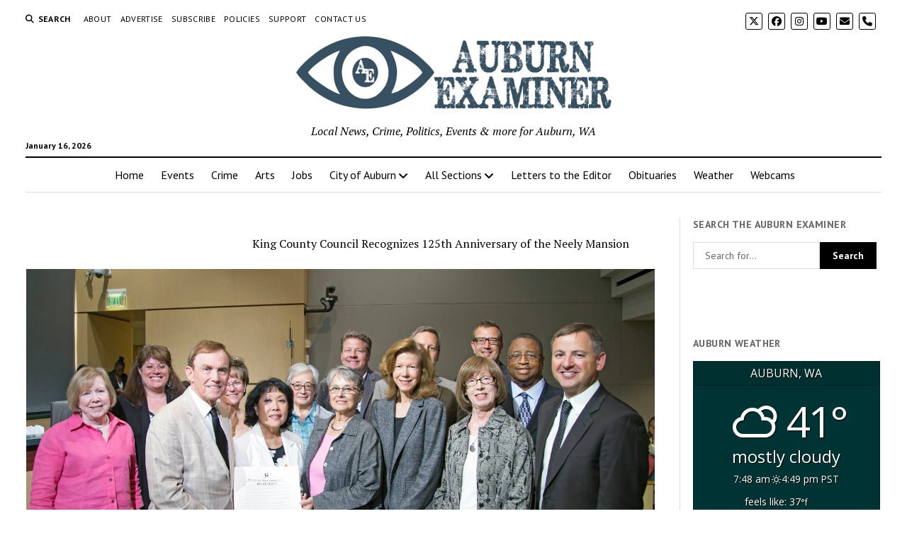

--- FILE ---
content_type: text/html; charset=UTF-8
request_url: https://auburnexaminer.com/king-county-council-recognizes-125th-anniversary-of-the-neely-mansion/
body_size: 39601
content:
<!DOCTYPE html>

<html lang="en-US">

<head><meta name='robots' content='index, follow, max-image-preview:large, max-snippet:-1, max-video-preview:-1' />
<meta charset="UTF-8" />
	<style id="jetpack-boost-critical-css">@media all{#jp-relatedposts{display:none;padding-top:1em;margin:1em 0;position:relative;clear:both}.jp-relatedposts::after{content:"";display:block;clear:both}#jp-relatedposts h3.jp-relatedposts-headline{margin:0 0 1em 0;display:inline-block;float:left;font-size:9pt;font-weight:700;font-family:inherit}#jp-relatedposts h3.jp-relatedposts-headline em::before{content:"";display:block;width:100%;min-width:30px;border-top:1px solid rgb(0 0 0/.2);margin-bottom:1em}#jp-relatedposts h3.jp-relatedposts-headline em{font-style:normal;font-weight:700}ul{box-sizing:border-box}.screen-reader-text{border:0;clip-path:inset(50%);height:1px;margin:-1px;overflow:hidden;padding:0;position:absolute;width:1px;word-wrap:normal!important}.weather-atlas-wrapper{font-family:"Open Sans",sans-serif;font-size:1em;line-height:1.5;text-shadow:1px 1px 0 #000;text-align:center}.weather-atlas-wrapper a{text-decoration:none!important;box-shadow:none!important;border:none!important;outline:0!important}.weather-atlas-wrapper .weather-atlas-header{padding:.3em;text-align:center;background:rgba(0,0,0,.075);text-transform:uppercase}.weather-atlas-wrapper .weather-atlas-body{margin:0 auto;padding:.9em 1.4em}.weather-atlas-wrapper .current_temp{text-align:center;margin-bottom:.5em}.weather-atlas-wrapper .current_temp .wi{font-size:3.5em}.weather-atlas-wrapper .current_temp .sunrise_sunset,.weather-atlas-wrapper .current_temp .sunrise_sunset .wi{margin-top:.5em;font-size:.85em}.weather-atlas-wrapper .current_temp .temp{font-size:3.75em;line-height:1.2;margin-left:.1em;letter-spacing:-.05em}.weather-atlas-wrapper .current_temp .current_text{font-size:1.5em;line-height:1.2;text-transform:lowercase}.weather-atlas-wrapper .current_text_2{display:none}@media (min-width:480px){.weather-atlas-wrapper .current_text_2{margin-top:.2em;display:inline-block;text-align:left;font-size:.9em;text-transform:lowercase}}.weather-atlas-wrapper .daily{margin-top:.25em;display:table;table-layout:fixed;width:100%;text-align:center}.weather-atlas-wrapper .daily.days{text-transform:lowercase;margin-top:.9em}.weather-atlas-wrapper .extended_day{display:table-cell}.weather-atlas-wrapper .extended_day .wi{font-size:2em;line-height:1.3}.weather-atlas-wrapper .weather-atlas-footer{padding:.25em 1em;font-size:.9em;text-align:center;background:rgba(0,0,0,.05)}.weather-atlas-wrapper .weather-atlas-footer .weather-atlas-footer-block{display:inline-block}@font-face{font-display:block;font-family:weathericons;font-weight:400;font-style:normal}.wi{display:inline-block;font-family:weathericons;font-style:normal;font-weight:400;line-height:1;-webkit-font-smoothing:antialiased;-moz-osx-font-smoothing:grayscale}.wi-fw{text-align:center;width:1.4em}.wi-weather-30:before{content:""}.wi-weather-32:before{content:""}.fa-brands,.fab,.fas{-moz-osx-font-smoothing:grayscale;-webkit-font-smoothing:antialiased;display:var(--fa-display,inline-block);font-style:normal;font-variant:normal;line-height:1;text-rendering:auto}.fas{font-family:"Font Awesome 6 Free"}.fa-brands,.fab{font-family:"Font Awesome 6 Brands"}.fa-angle-right:before{content:""}.fa-phone:before{content:""}.fa-envelope:before{content:""}.fa-search:before{content:""}.fa-angle-left:before{content:""}@font-face{font-family:"Font Awesome 6 Brands";font-style:normal;font-weight:400;font-display:block}.fa-brands,.fab{font-weight:400}.fa-x-twitter:before{content:""}.fa-instagram:before{content:""}.fa-facebook:before{content:""}.fa-youtube:before{content:""}@font-face{font-family:"Font Awesome 6 Free";font-style:normal;font-weight:400;font-display:block}@font-face{font-family:"Font Awesome 6 Free";font-style:normal;font-weight:900;font-display:block}.fas{font-weight:900}@font-face{font-family:"Font Awesome 5 Free";font-display:block;font-weight:900}@font-face{font-family:"Font Awesome 5 Free";font-display:block;font-weight:400}h1{font-size:1.75em;line-height:1.357}.toggle-dropdown,h2{font-size:1.3125em;line-height:1.143}.post-title{font-size:1.125em;line-height:1.333}.sidebar-right .widget-title,input[type=search],input[type=submit]{font-size:.875em;line-height:1.286}.tagline{font-size:.875em;line-height:1.571}.dropdown-navigation a,.dropdown-navigation span,.menu-secondary-items a,.post-byline{font-size:.75em;line-height:1.5}.site-header .date{font-size:.625em;line-height:1.8}.dropdown-navigation a,.dropdown-navigation span,.menu-secondary-items a,.post-byline,.search-form-popup .search-submit,.search-toggle span,.sidebar-right .widget-title{text-transform:uppercase;letter-spacing:.03em}.site-title a{color:#000;text-decoration:none}.site-title a:link{color:#000}.dropdown-navigation a,.menu-primary-items a,.site-header .social-media-icons a{color:#fff;text-decoration:none}.dropdown-navigation a:link,.menu-primary-items a:link,.site-header .social-media-icons a:link{color:#fff}*,:after,:before{box-sizing:border-box}body{height:100%;font-size:100%;line-height:1.5;margin:0;padding:0;font-family:"PT Serif",serif;color:#000;background:#fff;-webkit-font-smoothing:antialiased}.overflow-container{position:relative;height:auto;min-height:100%;overflow:hidden}.main{margin:0 auto}.loop-container:after{content:".";display:block;clear:both;visibility:hidden;line-height:0;height:0}p{margin:1.5em 0}a{color:#176db3}a:link{color:#176db3}h1,h2,h3{font-family:"PT Serif",serif;margin:0;padding:0;font-weight:400}h3{font-size:1em;line-height:1.5}ul{font-size:1em;padding:0;margin:1.5em}ul ul{margin:0 1.5em}li li,ul ul{font-size:1em}blockquote{margin:1.5em 1.5em 1.5em 0;padding-left:1.5em;border-left:solid 3px #000}.size-full,img{max-width:100%;height:auto}input[type=search]{width:100%;font-family:"PT Sans",sans-serif;padding:8px 12px;color:#000;border:solid 1px #dcdcdc;border-radius:0;-webkit-appearance:none}input[type=submit]{font-family:"PT Sans",sans-serif;font-weight:700;padding:10px 18px;color:#fff;background:#000;border:none;border-radius:0;-webkit-appearance:none}a img{border:none}@media only screen and (min-device-width:320px) and (max-device-width:480px) and (orientation:landscape){html{-webkit-text-size-adjust:none}}@media only screen and (min-device-width:768px) and (max-device-width:1024px) and (orientation:landscape){html{-webkit-text-size-adjust:none}}.screen-reader-text{position:absolute;clip:rect(1px 1px 1px 1px);clip:rect(1px,1px,1px,1px);overflow:hidden;height:1px;width:1px}.skip-content{position:absolute;top:-100%;width:100%;left:0;display:block;text-align:center;color:#fff!important;z-index:99;padding:1.5em;background:#000}.max-width{max-width:1280px;margin:0 auto;background:#fff}.site-header{position:relative;padding:.75em 5.556%;border-bottom:solid 1px #dcdcdc;margin-bottom:1.125em;text-align:center}.site-header:after{content:".";display:block;clear:both;visibility:hidden;line-height:0;height:0}.site-header .date{margin:0}.title-container{position:relative;z-index:19;display:inline-block;max-width:calc(100% - 96px)}.site-title{font-family:"Abril Fatface","Arial Black",cursive}.tagline{display:none;font-style:italic;margin:0}.social-media-icons{list-style:none}.social-media-icons li{display:inline-block;margin-right:8px;text-align:center}.social-media-icons a{line-height:30px;display:inline-block;width:36px;height:36px;border:solid 1px #fff;border-radius:3px}.social-media-icons i{vertical-align:middle}.site-header .social-media-icons{margin:-12px 0 3em;display:none;padding:0 5.556%;opacity:1;visibility:visible}.search-toggle{position:relative;z-index:19;float:left;border:solid 1px #dcdcdc;border-radius:3px;background:0 0;margin:0-36px 0 0;padding:8px 10px}.search-toggle span{display:none;font-family:"PT Sans",sans-serif;font-size:12px;line-height:1.5;font-weight:700;margin-left:6px}.search-toggle i{font-size:14px;line-height:18px}.search-form-popup{position:fixed;z-index:49;top:0;right:0;bottom:0;left:0;background:rgb(255 255 255/.97);padding:3.75em 5.556%;opacity:0;visibility:hidden}.search-form-popup .inner{position:relative;max-width:1210px;margin:0 auto}.search-form-popup .title{margin-bottom:18px;font-weight:700}.search-form-popup .search-form{display:-webkit-flex;display:-ms-flexbox;display:flex}.search-form-popup .search-field{border-radius:18px 0 0 18px;margin-right:0;border-right:none}.search-form-popup .search-submit{border-radius:0 18px 18px 0;margin-left:0;font-weight:700;min-width:87px}.search-form-popup .close{position:absolute;top:0;left:0;margin-left:8px}@media all and (min-width:31.25em){.search-form-popup .title{font-size:1.125em;line-height:1.333}}@media all and (min-width:37.5em){.site-header{padding:1.125em 2.778%}.site-title{font-size:1.3125em;line-height:1.143}.search-form-popup{padding:3.75em 2.778%}.search-form-popup .title{font-size:1.3125em;line-height:1.143;margin-bottom:24px}.search-form-popup .search-form{max-width:560px;margin:0 auto}}@media all and (min-width:50em){.site-header{border-bottom:0;padding-bottom:0}.site-header .date{display:inline-block;position:absolute;left:0;right:auto;bottom:-18px;font-family:"PT Sans",sans-serif;font-size:12px;line-height:1.5;font-weight:700}.title-container{display:block;max-width:100%;margin-bottom:1.5em}.site-title{font-size:1.75em;line-height:1.357}.tagline{display:block}.top-nav{margin-bottom:.375em}.top-nav:after{content:".";display:block;clear:both;visibility:hidden;line-height:0;height:0}.social-media-icons{line-height:0}.social-media-icons a{font-size:14px;line-height:18px;width:24px;height:24px;border:solid 1px #000}.site-header .social-media-icons{display:block;margin:0;padding:0;float:right}.site-header .social-media-icons a{color:#000}.site-header .social-media-icons a:link{color:#000}.search-toggle{position:relative;border:none;padding:0;margin:0 18px 0 0}.search-toggle span{display:inline-block}.search-toggle i{font-size:12px;line-height:1.5}.search-form-popup{padding-top:4.5em}.search-form-popup .title{font-size:1.75em;line-height:1.357}.search-form-popup .search-field{padding:11px 18px;border-radius:24px 0 0 24px;font-size:16px;line-height:1.5}.search-form-popup .search-submit{padding:15px 18px;border-radius:0 24px 24px 0}.search-form-popup .close{top:-54px}}@media all and (min-width:62.5em){.site-title{font-size:2.375em;line-height:1.342}.tagline{font-size:1em;line-height:1.5}.search-form-popup .title{font-size:2.375em;line-height:1.342}.search-form-popup .search-form{max-width:680px}}.layout-container{display:table;width:100%;table-layout:fixed}.main{display:table-header-group}.main .loop-container{padding:0 5.556% 1.5em}@media all and (min-width:37.5em){.main .loop-container{padding:0 2.778% 1.5em}}@media all and (min-width:50em){.content-container{position:relative}.content-container:after,.content-container:before{content:"";position:absolute;top:0;bottom:0;width:1px;background:#dcdcdc}.content-container:before{left:25%;right:auto}.content-container:after{right:25%;left:auto}.layout-container{display:block;position:relative;min-height:calc(100vh - 430px)}.layout-container:after{content:".";display:block;clear:both;visibility:hidden;line-height:0;height:0}.main{display:block;position:relative;width:50%;float:left;padding:0 2.778% 1.5em;margin-left:25%}.main .loop-container{padding:0}}.toggle-navigation{position:relative;z-index:19;float:right;border:solid 1px #dcdcdc;border-radius:3px;background:0 0;margin:0;padding:8px 5px;margin-left:-36px}.toggle-navigation svg{display:block}.menu-primary-container{position:fixed;z-index:19;top:67px;bottom:0;left:100%;width:100%;background:#000;opacity:0;visibility:hidden;overflow-y:scroll;overflow-x:hidden;-webkit-overflow-scrolling:touch;text-align:left}.menu-primary{padding:0 5.556%}.menu-primary-items{list-style:none;margin:0}.menu-primary-items:after{content:".";display:block;clear:both;visibility:hidden;line-height:0;height:0}.menu-primary-items li{position:relative;border-bottom:solid 1px #262626}.menu-primary-items a{display:block;font-family:"PT Sans",sans-serif;padding:15px 0}.menu-primary-items ul{position:fixed;top:-12px;left:100%;width:100%;list-style:none;margin:0;padding:0 5.556%;opacity:0;visibility:hidden}.menu-primary-items ul ul{left:200%}.menu-primary-items ul ul ul{left:300%}.toggle-dropdown{position:absolute;right:0;top:-1px;color:#fff;background:0 0;margin:0;padding:15px 5.556%;border:solid 1px #262626;border-radius:0}.dropdown-navigation{position:relative;z-index:39;opacity:0;visibility:hidden;font-family:"PT Sans",sans-serif;color:#fff;text-align:left;border-bottom:solid 1px #262626}.dropdown-navigation:after{content:".";display:block;clear:both;visibility:hidden;line-height:0;height:0}.dropdown-navigation a{font-weight:700;float:left;display:block;padding:.75em 5.556%}.dropdown-navigation span{font-weight:700;float:right;padding:.75em 5.556%;color:#999}.menu-primary-items{position:relative;top:-42px}@media all and (min-width:37.5em){.menu-primary-container{max-width:440px;box-shadow:-4px 0 12px 0 rgb(0 0 0/.1)}}@media all and (min-width:50em){.dropdown-navigation,.toggle-dropdown,.toggle-navigation{display:none}.menu-primary-container{position:static;max-width:none;box-shadow:none;background:0 0;opacity:1;visibility:visible;-webkit-transform:none;-ms-transform:none;transform:none;overflow:visible;text-align:center;border-top:solid 2px #000;border-bottom:solid 1px #dcdcdc}.menu-primary-items{position:static}.menu-primary-items li{position:relative;display:inline-block;border-bottom:none;margin-right:-4px}.menu-primary-items li.menu-item-has-children>a:after{content:"";font-family:"Font Awesome 5 Free";font-weight:900;position:relative;margin-left:3px;line-height:1;top:1px}.menu-primary-items a{color:#000;display:inline-block;padding:12px}.menu-primary-items a:link{color:#000}.menu-primary-items ul{position:absolute;z-index:19;top:100%;left:.75em;width:auto;min-width:100%;padding:0;background:#fff;box-shadow:0 2px 4px 0 rgb(0 0 0/.1);text-align:left}.menu-primary-items ul:before{content:"";position:absolute;top:0;right:0;width:0;height:1px;background-image:-webkit-linear-gradient(left,#000,#dcdcdc);background-image:linear-gradient(to right,#000,#dcdcdc)}.menu-primary-items ul li{display:block;font-size:.875em;line-height:1.571;white-space:nowrap;margin-right:0}.menu-primary-items ul li.menu-item-has-children>a{position:relative}.menu-primary-items ul li.menu-item-has-children>a:after{content:"";position:absolute;top:10px;right:12px}.menu-primary-items ul li.menu-item-has-children:first-child>a:after{top:14px}.menu-primary-items ul li li{font-size:1em}.menu-primary-items ul li:first-child a{padding-top:12px}.menu-primary-items ul li:last-child a{padding-bottom:12px}.menu-primary-items ul a{display:block;padding:6px 36px 6px 24px}.menu-primary-items ul ul,.menu-primary-items ul ul ul{left:calc(100% + 12px);top:0}}.menu-secondary-container{display:none}.menu-secondary{padding:0 5.556%}.menu-secondary-items{position:relative;top:-42px;margin:0;list-style:none}.menu-secondary-items li{position:relative;border-bottom:solid 1px #262626}.menu-secondary-items a{display:block;font-family:"PT Sans",sans-serif;padding:15px 0;color:#dcdcdc;text-decoration:none}.menu-secondary-items a:link{color:#dcdcdc}@media all and (min-width:50em){.menu-secondary-container{display:block;float:left;text-align:left}.menu-secondary{padding:0}.menu-secondary-items{position:static;line-height:0}.menu-secondary-items li{position:relative;z-index:29;display:inline-block;border-bottom:none;margin-right:8px}.menu-secondary-items a{display:inline-block;padding:0;color:#000}.menu-secondary-items a:link{color:#000}}.entry{margin-bottom:1.125em;padding-bottom:1.125em;border-bottom:solid 1px #dcdcdc}.single .entry{border-bottom:none}.post-header{margin:.75em 0}.post-byline{color:#666}.post-content{margin-top:.75em}.post-content:after{content:".";display:block;clear:both;visibility:hidden;line-height:0;height:0}.single .post-content{margin-bottom:1.125em}@media all and (min-width:31.25em){.post-title{font-size:1.3125em;line-height:1.143}}@media all and (min-width:37.5em){.post-title{font-size:1.75em;line-height:1.357}}@media all and (min-width:50em){.post-title{font-size:1.125em;line-height:1.333}}@media all and (min-width:56.25em){.post-title{font-size:1.3125em;line-height:1.143}}@media all and (min-width:68.75em){.post-title{font-size:1.75em;line-height:1.357}}.featured-image{position:relative;line-height:0}.featured-image img{width:100%}.sidebar-right .inner{padding:1.5em 5.556%0;margin:.75em 0;border-top:solid 1px #dcdcdc}.sidebar-right .inner:after{content:".";display:block;clear:both;visibility:hidden;line-height:0;height:0}.sidebar-right .widget{margin-bottom:1.5em}.sidebar-right .widget-title{font-family:"PT Sans",sans-serif;font-weight:700;color:#666}.sidebar-right{display:table-footer-group}@media all and (min-width:37.5em){.sidebar .inner{padding:1.5em 2.778%0}.sidebar .widget{width:48%;float:right}.sidebar .widget:nth-child(odd){margin-right:4%;float:left}.sidebar-right{padding-left:1.125em}}@media all and (min-width:50em){.sidebar{display:block;margin:0;width:22%}.sidebar .inner{padding:0;margin:0;border:none}.sidebar .widget{width:100%;float:none;clear:both}.sidebar .widget:nth-child(odd){margin-right:0}.sidebar-right{margin-right:3%;padding-right:0;float:right}}.widget-area:after{content:".";display:block;clear:both;visibility:hidden;line-height:0;height:0}.widget-area-below-header{text-align:center}.widget-area-below-header{margin-bottom:1.125em}.widget-area-below-header.active-1 .widget{margin-bottom:.75em}.widget-area-below-header{padding:0 5.556%}@media all and (min-width:37.5em){.widget-area-below-header{padding:0 2.778%}}.widget-title{margin-bottom:1.125em}.widget input{max-width:100%}.widget_search form{display:-webkit-flex;display:-ms-flexbox;display:flex}@media all and (min-width:50em) and (max-width:68.75em){.widget_search form{display:block}.widget_search .search-submit{width:100%}}@media all and (min-width:37.5em){.layout-right-sidebar-wide .sidebar-right .widget{width:auto}}@media all and (min-width:50em){.layout-right-sidebar-wide .content-container:before{display:none}.layout-right-sidebar-wide .loop-container{width:156%}.layout-right-sidebar-wide .loop-container{margin-left:-56%}}.sd-content ul li a.sd-button>span{line-height:23px;margin-left:6px}.sd-social-icon .sd-content ul li a.sd-button>span{margin-left:0}body .sd-social-icon .sd-content ul li[class*=share-] a.sd-button.share-icon.no-text span:not(.custom-sharing-span){display:none}.sd-social-icon .sd-content ul li[class*=share-] a.sd-button>span{line-height:1}}@media all{:root{--tec-spacer-5:24px;--tec-spacer-7:32px;--tec-color-text-primary:#141827}.tribe-common{-webkit-font-smoothing:antialiased;-moz-osx-font-smoothing:grayscale;font-smoothing:antialiased}.tribe-common *{box-sizing:border-box}.tribe-common header{display:block}.tribe-common div,.tribe-common h2,.tribe-common header{border:0;margin:0;padding:0}.tribe-events-widget{margin-bottom:var(--tec-spacer-7)}.tribe-events-widget .tribe-events-widget-events-list__header{margin-bottom:var(--tec-spacer-5)}}@media all{:root{--tec-font-family-sans-serif:"Helvetica Neue",Helvetica,-apple-system,BlinkMacSystemFont,Roboto,Arial,sans-serif;--tec-font-weight-regular:400;--tec-font-weight-bold:700;--tec-font-size-3:16px;--tec-line-height-2:1.5}.tribe-common h2{font-weight:400;text-rendering:optimizelegibility}.tribe-common .tribe-common-h6{color:var(--tec-color-text-primary);font-family:var(--tec-font-family-sans-serif);font-weight:var(--tec-font-weight-bold);line-height:var(--tec-line-height-2);text-transform:none}.tribe-common .tribe-common-h6{font-size:var(--tec-font-size-3)}.tribe-common .tribe-common-h--alt{font-weight:var(--tec-font-weight-regular)}.tribe-events-widget .tribe-events-widget-events-list__header{margin-bottom:var(--tec-spacer-5)}}</style>
<meta name="viewport" content="width=device-width, initial-scale=1" />
<meta name="template" content="Mission News 1.65" />

	<!-- This site is optimized with the Yoast SEO plugin v26.7 - https://yoast.com/wordpress/plugins/seo/ -->
	<title>King County Council Recognizes 125th Anniversary of the Neely Mansion - Auburn Examiner</title>
	<link rel="canonical" href="https://auburnexaminer.com/king-county-council-recognizes-125th-anniversary-of-the-neely-mansion/" />
	<meta property="og:locale" content="en_US" />
	<meta property="og:type" content="article" />
	<meta property="og:title" content="King County Council Recognizes 125th Anniversary of the Neely Mansion - Auburn Examiner" />
	<meta property="og:description" content="AdvertisementThe King County Council recognized the 125th anniversary of the construction of the Neely Mansion located in the White River Valley in unincorporated King County&#8230;" />
	<meta property="og:url" content="https://auburnexaminer.com/king-county-council-recognizes-125th-anniversary-of-the-neely-mansion/" />
	<meta property="og:site_name" content="Auburn Examiner" />
	<meta property="article:publisher" content="https://www.facebook.com/AuburnExaminer/" />
	<meta property="article:published_time" content="2019-07-25T15:09:13+00:00" />
	<meta property="og:image" content="https://auburnexaminer.com/wp-content/uploads/2019/07/Neely-Mansion-Group-Print-1024x561.jpg" />
	<meta property="og:image:width" content="1024" />
	<meta property="og:image:height" content="561" />
	<meta property="og:image:type" content="image/jpeg" />
	<meta name="author" content="Press Release" />
	<meta name="twitter:card" content="summary_large_image" />
	<meta name="twitter:creator" content="@AuburnExaminer" />
	<meta name="twitter:site" content="@AuburnExaminer" />
	<meta name="twitter:label1" content="Written by" />
	<meta name="twitter:data1" content="Press Release" />
	<meta name="twitter:label2" content="Est. reading time" />
	<meta name="twitter:data2" content="2 minutes" />
	<script data-jetpack-boost="ignore" type="application/ld+json" class="yoast-schema-graph">{"@context":"https://schema.org","@graph":[{"@type":"Article","@id":"https://auburnexaminer.com/king-county-council-recognizes-125th-anniversary-of-the-neely-mansion/#article","isPartOf":{"@id":"https://auburnexaminer.com/king-county-council-recognizes-125th-anniversary-of-the-neely-mansion/"},"author":{"name":"Press Release","@id":"https://auburnexaminer.com/#/schema/person/26929a175e7afbd2e802c80e246fc020"},"headline":"King County Council Recognizes 125th Anniversary of the Neely Mansion","datePublished":"2019-07-25T15:09:13+00:00","mainEntityOfPage":{"@id":"https://auburnexaminer.com/king-county-council-recognizes-125th-anniversary-of-the-neely-mansion/"},"wordCount":358,"commentCount":0,"publisher":{"@id":"https://auburnexaminer.com/#organization"},"image":{"@id":"https://auburnexaminer.com/king-county-council-recognizes-125th-anniversary-of-the-neely-mansion/#primaryimage"},"thumbnailUrl":"https://auburnexaminer.com/wp-content/uploads/2019/07/Neely-Mansion-Group-Print.jpg","keywords":["Auburn History","City of Auburn","King County","Neely Mansion","Pete von Reichbauer"],"articleSection":["Community","News"],"inLanguage":"en-US","potentialAction":[{"@type":"CommentAction","name":"Comment","target":["https://auburnexaminer.com/king-county-council-recognizes-125th-anniversary-of-the-neely-mansion/#respond"]}]},{"@type":"WebPage","@id":"https://auburnexaminer.com/king-county-council-recognizes-125th-anniversary-of-the-neely-mansion/","url":"https://auburnexaminer.com/king-county-council-recognizes-125th-anniversary-of-the-neely-mansion/","name":"King County Council Recognizes 125th Anniversary of the Neely Mansion - Auburn Examiner","isPartOf":{"@id":"https://auburnexaminer.com/#website"},"primaryImageOfPage":{"@id":"https://auburnexaminer.com/king-county-council-recognizes-125th-anniversary-of-the-neely-mansion/#primaryimage"},"image":{"@id":"https://auburnexaminer.com/king-county-council-recognizes-125th-anniversary-of-the-neely-mansion/#primaryimage"},"thumbnailUrl":"https://auburnexaminer.com/wp-content/uploads/2019/07/Neely-Mansion-Group-Print.jpg","datePublished":"2019-07-25T15:09:13+00:00","inLanguage":"en-US","potentialAction":[{"@type":"ReadAction","target":["https://auburnexaminer.com/king-county-council-recognizes-125th-anniversary-of-the-neely-mansion/"]}]},{"@type":"ImageObject","inLanguage":"en-US","@id":"https://auburnexaminer.com/king-county-council-recognizes-125th-anniversary-of-the-neely-mansion/#primaryimage","url":"https://auburnexaminer.com/wp-content/uploads/2019/07/Neely-Mansion-Group-Print.jpg","contentUrl":"https://auburnexaminer.com/wp-content/uploads/2019/07/Neely-Mansion-Group-Print.jpg","width":2926,"height":1603,"caption":"King County Councilmember Jeanne Kohl-Welles, King County Councilmember Claudia Balducci, King County Councilmember Pete von Reichbauer, King County Councilmember Kathy Lambert, Eileen Yamada Lamphere, Julie Acosta, Carol Grimes, King County Councilmember Reagan Dunn, Karen Meador, King County Councilmember Dave Upthegrove, Linda van Nest, King County Councilmember Joe McDermott, King County Councilmember Larry Gossett, King County Councilmember Rod Dembowski."},{"@type":"WebSite","@id":"https://auburnexaminer.com/#website","url":"https://auburnexaminer.com/","name":"Auburn Examiner","description":"Local News, Crime, Politics, Events &amp; more for Auburn, WA","publisher":{"@id":"https://auburnexaminer.com/#organization"},"potentialAction":[{"@type":"SearchAction","target":{"@type":"EntryPoint","urlTemplate":"https://auburnexaminer.com/?s={search_term_string}"},"query-input":{"@type":"PropertyValueSpecification","valueRequired":true,"valueName":"search_term_string"}}],"inLanguage":"en-US"},{"@type":"Organization","@id":"https://auburnexaminer.com/#organization","name":"Auburn Examiner","url":"https://auburnexaminer.com/","logo":{"@type":"ImageObject","inLanguage":"en-US","@id":"https://auburnexaminer.com/#/schema/logo/image/","url":"https://i2.wp.com/auburnexaminer.com/wp-content/uploads/2017/12/Auburn-Examiner-Icon.jpg?fit=97%2C53&ssl=1","contentUrl":"https://i2.wp.com/auburnexaminer.com/wp-content/uploads/2017/12/Auburn-Examiner-Icon.jpg?fit=97%2C53&ssl=1","width":97,"height":53,"caption":"Auburn Examiner"},"image":{"@id":"https://auburnexaminer.com/#/schema/logo/image/"},"sameAs":["https://www.facebook.com/AuburnExaminer/","https://x.com/AuburnExaminer","https://www.instagram.com/auburnexaminer/","https://youtube.com/UCxxqNmCAF1hV2vY_PG5qRkw"]},{"@type":"Person","@id":"https://auburnexaminer.com/#/schema/person/26929a175e7afbd2e802c80e246fc020","name":"Press Release","image":{"@type":"ImageObject","inLanguage":"en-US","@id":"https://auburnexaminer.com/#/schema/person/image/","url":"https://secure.gravatar.com/avatar/176a6d8a31d9b30d24a6b29058aa5a89d7f5bcd72f4e262307fe21819f8009f0?s=96&d=mm&r=pg","contentUrl":"https://secure.gravatar.com/avatar/176a6d8a31d9b30d24a6b29058aa5a89d7f5bcd72f4e262307fe21819f8009f0?s=96&d=mm&r=pg","caption":"Press Release"},"url":"https://auburnexaminer.com/author/press-release/"}]}</script>
	<!-- / Yoast SEO plugin. -->


<link rel='dns-prefetch' href='//cdn.broadstreetads.com' />
<link rel='dns-prefetch' href='//www.googletagmanager.com' />
<link rel='dns-prefetch' href='//stats.wp.com' />
<link rel='dns-prefetch' href='//fonts.googleapis.com' />
<link rel='dns-prefetch' href='//widgets.wp.com' />
<link rel='dns-prefetch' href='//s0.wp.com' />
<link rel='dns-prefetch' href='//0.gravatar.com' />
<link rel='dns-prefetch' href='//1.gravatar.com' />
<link rel='dns-prefetch' href='//2.gravatar.com' />
<link rel='dns-prefetch' href='//fundingchoicesmessages.google.com' />
<link rel='preconnect' href='//c0.wp.com' />
<link rel="alternate" type="application/rss+xml" title="Auburn Examiner &raquo; Feed" href="https://auburnexaminer.com/feed/" />
<link rel="alternate" type="application/rss+xml" title="Auburn Examiner &raquo; Comments Feed" href="https://auburnexaminer.com/comments/feed/" />
<link rel="alternate" type="text/calendar" title="Auburn Examiner &raquo; iCal Feed" href="https://auburnexaminer.com/events/?ical=1" />
<link rel="alternate" type="application/rss+xml" title="Auburn Examiner &raquo; King County Council Recognizes 125th Anniversary of the Neely Mansion Comments Feed" href="https://auburnexaminer.com/king-county-council-recognizes-125th-anniversary-of-the-neely-mansion/feed/" />
<link rel="alternate" title="oEmbed (JSON)" type="application/json+oembed" href="https://auburnexaminer.com/wp-json/oembed/1.0/embed?url=https%3A%2F%2Fauburnexaminer.com%2Fking-county-council-recognizes-125th-anniversary-of-the-neely-mansion%2F" />
<link rel="alternate" title="oEmbed (XML)" type="text/xml+oembed" href="https://auburnexaminer.com/wp-json/oembed/1.0/embed?url=https%3A%2F%2Fauburnexaminer.com%2Fking-county-council-recognizes-125th-anniversary-of-the-neely-mansion%2F&#038;format=xml" />
<noscript><link rel='stylesheet' id='all-css-f777be8a98b51a579bc3b16c69089605' href='https://auburnexaminer.com/_jb_static/??a330fee477' type='text/css' media='all' /></noscript><link data-media="all" onload="this.media=this.dataset.media; delete this.dataset.media; this.removeAttribute( &apos;onload&apos; );" rel='stylesheet' id='all-css-f777be8a98b51a579bc3b16c69089605' href='https://auburnexaminer.com/_jb_static/??a330fee477' type='text/css' media="not all" />
<style id='wp-block-rss-inline-css'>
ul.wp-block-rss.alignleft{margin-right:2em}ul.wp-block-rss.alignright{margin-left:2em}ul.wp-block-rss.is-grid{display:flex;flex-wrap:wrap;padding:0}ul.wp-block-rss.is-grid li{margin:0 1em 1em 0;width:100%}@media (min-width:600px){ul.wp-block-rss.columns-2 li{width:calc(50% - 1em)}ul.wp-block-rss.columns-3 li{width:calc(33.33333% - 1em)}ul.wp-block-rss.columns-4 li{width:calc(25% - 1em)}ul.wp-block-rss.columns-5 li{width:calc(20% - 1em)}ul.wp-block-rss.columns-6 li{width:calc(16.66667% - 1em)}}.wp-block-rss__item-author,.wp-block-rss__item-publish-date{display:block;font-size:.8125em}.wp-block-rss{box-sizing:border-box;list-style:none;padding:0}
/*# sourceURL=https://auburnexaminer.com/wp-includes/blocks/rss/style.min.css */
</style>
<style id='global-styles-inline-css'>
:root{--wp--preset--aspect-ratio--square: 1;--wp--preset--aspect-ratio--4-3: 4/3;--wp--preset--aspect-ratio--3-4: 3/4;--wp--preset--aspect-ratio--3-2: 3/2;--wp--preset--aspect-ratio--2-3: 2/3;--wp--preset--aspect-ratio--16-9: 16/9;--wp--preset--aspect-ratio--9-16: 9/16;--wp--preset--color--black: #000000;--wp--preset--color--cyan-bluish-gray: #abb8c3;--wp--preset--color--white: #ffffff;--wp--preset--color--pale-pink: #f78da7;--wp--preset--color--vivid-red: #cf2e2e;--wp--preset--color--luminous-vivid-orange: #ff6900;--wp--preset--color--luminous-vivid-amber: #fcb900;--wp--preset--color--light-green-cyan: #7bdcb5;--wp--preset--color--vivid-green-cyan: #00d084;--wp--preset--color--pale-cyan-blue: #8ed1fc;--wp--preset--color--vivid-cyan-blue: #0693e3;--wp--preset--color--vivid-purple: #9b51e0;--wp--preset--gradient--vivid-cyan-blue-to-vivid-purple: linear-gradient(135deg,rgb(6,147,227) 0%,rgb(155,81,224) 100%);--wp--preset--gradient--light-green-cyan-to-vivid-green-cyan: linear-gradient(135deg,rgb(122,220,180) 0%,rgb(0,208,130) 100%);--wp--preset--gradient--luminous-vivid-amber-to-luminous-vivid-orange: linear-gradient(135deg,rgb(252,185,0) 0%,rgb(255,105,0) 100%);--wp--preset--gradient--luminous-vivid-orange-to-vivid-red: linear-gradient(135deg,rgb(255,105,0) 0%,rgb(207,46,46) 100%);--wp--preset--gradient--very-light-gray-to-cyan-bluish-gray: linear-gradient(135deg,rgb(238,238,238) 0%,rgb(169,184,195) 100%);--wp--preset--gradient--cool-to-warm-spectrum: linear-gradient(135deg,rgb(74,234,220) 0%,rgb(151,120,209) 20%,rgb(207,42,186) 40%,rgb(238,44,130) 60%,rgb(251,105,98) 80%,rgb(254,248,76) 100%);--wp--preset--gradient--blush-light-purple: linear-gradient(135deg,rgb(255,206,236) 0%,rgb(152,150,240) 100%);--wp--preset--gradient--blush-bordeaux: linear-gradient(135deg,rgb(254,205,165) 0%,rgb(254,45,45) 50%,rgb(107,0,62) 100%);--wp--preset--gradient--luminous-dusk: linear-gradient(135deg,rgb(255,203,112) 0%,rgb(199,81,192) 50%,rgb(65,88,208) 100%);--wp--preset--gradient--pale-ocean: linear-gradient(135deg,rgb(255,245,203) 0%,rgb(182,227,212) 50%,rgb(51,167,181) 100%);--wp--preset--gradient--electric-grass: linear-gradient(135deg,rgb(202,248,128) 0%,rgb(113,206,126) 100%);--wp--preset--gradient--midnight: linear-gradient(135deg,rgb(2,3,129) 0%,rgb(40,116,252) 100%);--wp--preset--font-size--small: 12px;--wp--preset--font-size--medium: 20px;--wp--preset--font-size--large: 21px;--wp--preset--font-size--x-large: 42px;--wp--preset--font-size--regular: 16px;--wp--preset--font-size--larger: 28px;--wp--preset--spacing--20: 0.44rem;--wp--preset--spacing--30: 0.67rem;--wp--preset--spacing--40: 1rem;--wp--preset--spacing--50: 1.5rem;--wp--preset--spacing--60: 2.25rem;--wp--preset--spacing--70: 3.38rem;--wp--preset--spacing--80: 5.06rem;--wp--preset--shadow--natural: 6px 6px 9px rgba(0, 0, 0, 0.2);--wp--preset--shadow--deep: 12px 12px 50px rgba(0, 0, 0, 0.4);--wp--preset--shadow--sharp: 6px 6px 0px rgba(0, 0, 0, 0.2);--wp--preset--shadow--outlined: 6px 6px 0px -3px rgb(255, 255, 255), 6px 6px rgb(0, 0, 0);--wp--preset--shadow--crisp: 6px 6px 0px rgb(0, 0, 0);}:where(.is-layout-flex){gap: 0.5em;}:where(.is-layout-grid){gap: 0.5em;}body .is-layout-flex{display: flex;}.is-layout-flex{flex-wrap: wrap;align-items: center;}.is-layout-flex > :is(*, div){margin: 0;}body .is-layout-grid{display: grid;}.is-layout-grid > :is(*, div){margin: 0;}:where(.wp-block-columns.is-layout-flex){gap: 2em;}:where(.wp-block-columns.is-layout-grid){gap: 2em;}:where(.wp-block-post-template.is-layout-flex){gap: 1.25em;}:where(.wp-block-post-template.is-layout-grid){gap: 1.25em;}.has-black-color{color: var(--wp--preset--color--black) !important;}.has-cyan-bluish-gray-color{color: var(--wp--preset--color--cyan-bluish-gray) !important;}.has-white-color{color: var(--wp--preset--color--white) !important;}.has-pale-pink-color{color: var(--wp--preset--color--pale-pink) !important;}.has-vivid-red-color{color: var(--wp--preset--color--vivid-red) !important;}.has-luminous-vivid-orange-color{color: var(--wp--preset--color--luminous-vivid-orange) !important;}.has-luminous-vivid-amber-color{color: var(--wp--preset--color--luminous-vivid-amber) !important;}.has-light-green-cyan-color{color: var(--wp--preset--color--light-green-cyan) !important;}.has-vivid-green-cyan-color{color: var(--wp--preset--color--vivid-green-cyan) !important;}.has-pale-cyan-blue-color{color: var(--wp--preset--color--pale-cyan-blue) !important;}.has-vivid-cyan-blue-color{color: var(--wp--preset--color--vivid-cyan-blue) !important;}.has-vivid-purple-color{color: var(--wp--preset--color--vivid-purple) !important;}.has-black-background-color{background-color: var(--wp--preset--color--black) !important;}.has-cyan-bluish-gray-background-color{background-color: var(--wp--preset--color--cyan-bluish-gray) !important;}.has-white-background-color{background-color: var(--wp--preset--color--white) !important;}.has-pale-pink-background-color{background-color: var(--wp--preset--color--pale-pink) !important;}.has-vivid-red-background-color{background-color: var(--wp--preset--color--vivid-red) !important;}.has-luminous-vivid-orange-background-color{background-color: var(--wp--preset--color--luminous-vivid-orange) !important;}.has-luminous-vivid-amber-background-color{background-color: var(--wp--preset--color--luminous-vivid-amber) !important;}.has-light-green-cyan-background-color{background-color: var(--wp--preset--color--light-green-cyan) !important;}.has-vivid-green-cyan-background-color{background-color: var(--wp--preset--color--vivid-green-cyan) !important;}.has-pale-cyan-blue-background-color{background-color: var(--wp--preset--color--pale-cyan-blue) !important;}.has-vivid-cyan-blue-background-color{background-color: var(--wp--preset--color--vivid-cyan-blue) !important;}.has-vivid-purple-background-color{background-color: var(--wp--preset--color--vivid-purple) !important;}.has-black-border-color{border-color: var(--wp--preset--color--black) !important;}.has-cyan-bluish-gray-border-color{border-color: var(--wp--preset--color--cyan-bluish-gray) !important;}.has-white-border-color{border-color: var(--wp--preset--color--white) !important;}.has-pale-pink-border-color{border-color: var(--wp--preset--color--pale-pink) !important;}.has-vivid-red-border-color{border-color: var(--wp--preset--color--vivid-red) !important;}.has-luminous-vivid-orange-border-color{border-color: var(--wp--preset--color--luminous-vivid-orange) !important;}.has-luminous-vivid-amber-border-color{border-color: var(--wp--preset--color--luminous-vivid-amber) !important;}.has-light-green-cyan-border-color{border-color: var(--wp--preset--color--light-green-cyan) !important;}.has-vivid-green-cyan-border-color{border-color: var(--wp--preset--color--vivid-green-cyan) !important;}.has-pale-cyan-blue-border-color{border-color: var(--wp--preset--color--pale-cyan-blue) !important;}.has-vivid-cyan-blue-border-color{border-color: var(--wp--preset--color--vivid-cyan-blue) !important;}.has-vivid-purple-border-color{border-color: var(--wp--preset--color--vivid-purple) !important;}.has-vivid-cyan-blue-to-vivid-purple-gradient-background{background: var(--wp--preset--gradient--vivid-cyan-blue-to-vivid-purple) !important;}.has-light-green-cyan-to-vivid-green-cyan-gradient-background{background: var(--wp--preset--gradient--light-green-cyan-to-vivid-green-cyan) !important;}.has-luminous-vivid-amber-to-luminous-vivid-orange-gradient-background{background: var(--wp--preset--gradient--luminous-vivid-amber-to-luminous-vivid-orange) !important;}.has-luminous-vivid-orange-to-vivid-red-gradient-background{background: var(--wp--preset--gradient--luminous-vivid-orange-to-vivid-red) !important;}.has-very-light-gray-to-cyan-bluish-gray-gradient-background{background: var(--wp--preset--gradient--very-light-gray-to-cyan-bluish-gray) !important;}.has-cool-to-warm-spectrum-gradient-background{background: var(--wp--preset--gradient--cool-to-warm-spectrum) !important;}.has-blush-light-purple-gradient-background{background: var(--wp--preset--gradient--blush-light-purple) !important;}.has-blush-bordeaux-gradient-background{background: var(--wp--preset--gradient--blush-bordeaux) !important;}.has-luminous-dusk-gradient-background{background: var(--wp--preset--gradient--luminous-dusk) !important;}.has-pale-ocean-gradient-background{background: var(--wp--preset--gradient--pale-ocean) !important;}.has-electric-grass-gradient-background{background: var(--wp--preset--gradient--electric-grass) !important;}.has-midnight-gradient-background{background: var(--wp--preset--gradient--midnight) !important;}.has-small-font-size{font-size: var(--wp--preset--font-size--small) !important;}.has-medium-font-size{font-size: var(--wp--preset--font-size--medium) !important;}.has-large-font-size{font-size: var(--wp--preset--font-size--large) !important;}.has-x-large-font-size{font-size: var(--wp--preset--font-size--x-large) !important;}
/*# sourceURL=global-styles-inline-css */
</style>

<style id='ct-mission-news-style-inline-css'>
.widget-area-below-header {text-align: center;}
.max-width { max-width: 1282px;}.is-sticky .site-header { max-width: 1282px !important;}
/*# sourceURL=ct-mission-news-style-inline-css */
</style>
<style id='wp-img-auto-sizes-contain-inline-css'>
img:is([sizes=auto i],[sizes^="auto," i]){contain-intrinsic-size:3000px 1500px}
/*# sourceURL=wp-img-auto-sizes-contain-inline-css */
</style>
<style id='wp-emoji-styles-inline-css'>

	img.wp-smiley, img.emoji {
		display: inline !important;
		border: none !important;
		box-shadow: none !important;
		height: 1em !important;
		width: 1em !important;
		margin: 0 0.07em !important;
		vertical-align: -0.1em !important;
		background: none !important;
		padding: 0 !important;
	}
/*# sourceURL=wp-emoji-styles-inline-css */
</style>
<style id='classic-theme-styles-inline-css'>
/*! This file is auto-generated */
.wp-block-button__link{color:#fff;background-color:#32373c;border-radius:9999px;box-shadow:none;text-decoration:none;padding:calc(.667em + 2px) calc(1.333em + 2px);font-size:1.125em}.wp-block-file__button{background:#32373c;color:#fff;text-decoration:none}
/*# sourceURL=/wp-includes/css/classic-themes.min.css */
</style>
<noscript><link rel='stylesheet' id='wpb-google-fonts-css' href='//fonts.googleapis.com/css?family=Open+Sans&#038;ver=6.9' media='all' />
</noscript><link data-media="all" onload="this.media=this.dataset.media; delete this.dataset.media; this.removeAttribute( &apos;onload&apos; );" rel='stylesheet' id='wpb-google-fonts-css' href='//fonts.googleapis.com/css?family=Open+Sans&#038;ver=6.9' media="not all" />
<noscript><link rel='stylesheet' id='ct-mission-news-google-fonts-css' href='//fonts.googleapis.com/css?family=Abril+Fatface%7CPT+Sans%3A400%2C700%7CPT+Serif%3A400%2C400i%2C700%2C700i&#038;subset=latin%2Clatin-ext&#038;display=swap&#038;ver=6.9' media='all' />
</noscript><link data-media="all" onload="this.media=this.dataset.media; delete this.dataset.media; this.removeAttribute( &apos;onload&apos; );" rel='stylesheet' id='ct-mission-news-google-fonts-css' href='//fonts.googleapis.com/css?family=Abril+Fatface%7CPT+Sans%3A400%2C700%7CPT+Serif%3A400%2C400i%2C700%2C700i&#038;subset=latin%2Clatin-ext&#038;display=swap&#038;ver=6.9' media="not all" />




<script type="rocketlazyloadscript" data-jetpack-boost="ignore" data-rocket-type="text/javascript" src="https://auburnexaminer.com/wp-includes/js/jquery/jquery.min.js?ver=3.7.1" id="jquery-core-js"></script>


<!-- Google tag (gtag.js) snippet added by Site Kit -->
<!-- Google Analytics snippet added by Site Kit -->


<link rel="https://api.w.org/" href="https://auburnexaminer.com/wp-json/" /><link rel="alternate" title="JSON" type="application/json" href="https://auburnexaminer.com/wp-json/wp/v2/posts/17393" /><link rel="EditURI" type="application/rsd+xml" title="RSD" href="https://auburnexaminer.com/xmlrpc.php?rsd" />
<meta name="generator" content="WordPress 6.9" />
<link rel='shortlink' href='https://auburnexaminer.com/?p=17393' />
<meta name="generator" content="Site Kit by Google 1.170.0" /><meta name="tec-api-version" content="v1"><meta name="tec-api-origin" content="https://auburnexaminer.com"><link rel="alternate" href="https://auburnexaminer.com/wp-json/tribe/events/v1/" />	<style>img#wpstats{display:none}</style>
		
<!-- Google AdSense meta tags added by Site Kit -->
<meta name="google-adsense-platform-account" content="ca-host-pub-2644536267352236">
<meta name="google-adsense-platform-domain" content="sitekit.withgoogle.com">
<!-- End Google AdSense meta tags added by Site Kit -->
<style type="text/css">.recentcomments a{display:inline !important;padding:0 !important;margin:0 !important;}</style>
<!-- Google Tag Manager snippet added by Site Kit -->


<!-- End Google Tag Manager snippet added by Site Kit -->

<!-- Google AdSense Ad Blocking Recovery snippet added by Site Kit -->

<!-- End Google AdSense Ad Blocking Recovery snippet added by Site Kit -->

<!-- Google AdSense Ad Blocking Recovery Error Protection snippet added by Site Kit -->

<!-- End Google AdSense Ad Blocking Recovery Error Protection snippet added by Site Kit -->
		<style type="text/css" id="wp-custom-css">
			.site-content, .entry-content, .entry-content p:first-of-type  {
    margin-top: 0;
}

.entry-header {
    margin-bottom: 0;
}
.white-bg-color .rslides_nav {
	background-color: white !important;
	color: black !important;
}
.rslides_nav:hover {
	background-color: black !important;
	color: white !important;
}		</style>
		<noscript><link rel='stylesheet' id='all-css-88600e460271a842fc6abae1981604fe' href='https://auburnexaminer.com/_jb_static/??910172be79' type='text/css' media='all' /></noscript><link data-media="all" onload="this.media=this.dataset.media; delete this.dataset.media; this.removeAttribute( &apos;onload&apos; );" rel='stylesheet' id='all-css-88600e460271a842fc6abae1981604fe' href='https://auburnexaminer.com/_jb_static/??910172be79' type='text/css' media="not all" />
</head>

<body id="mission-news" class="wp-singular post-template-default single single-post postid-17393 single-format-standard wp-custom-logo wp-theme-mission-news tribe-no-js layout-rows-excerpt layout-right-sidebar-wide">
		<!-- Google Tag Manager (noscript) snippet added by Site Kit -->
		<noscript>
			<iframe src="https://www.googletagmanager.com/ns.html?id=GTM-555WCKL" height="0" width="0" style="display:none;visibility:hidden"></iframe>
		</noscript>
		<!-- End Google Tag Manager (noscript) snippet added by Site Kit -->
		<broadstreet-zone zone-id="154477" keywords="not_home_page,not_landing_page,is_article_page,community,news,king-county-council-recognizes-125th-anniversary-of-the-neely-mansion,post" soft-keywords="true" zone-alias=""></broadstreet-zone><a class="skip-content" href="#main">Press &quot;Enter&quot; to skip to content</a>
<div id="overflow-container" class="overflow-container">
	<div id="max-width" class="max-width">
							<header class="site-header" id="site-header" role="banner">
				<div class="top-nav">
					<button id="search-toggle" class="search-toggle"><i class="fas fa-search"></i><span>Search</span></button>
<div id="search-form-popup" class="search-form-popup">
	<div class="inner">
		<div class="title">Search Auburn Examiner</div>
		<div class='search-form-container'>
    <form role="search" method="get" class="search-form" action="https://auburnexaminer.com">
        <input id="search-field" type="search" class="search-field" value="" name="s"
               title="Search" placeholder=" Search for..." />
        <input type="submit" class="search-submit" value='Search'/>
    </form>
</div>		<a id="close-search" class="close" href="#"><svg xmlns="http://www.w3.org/2000/svg" width="20" height="20" viewBox="0 0 20 20" version="1.1"><g stroke="none" stroke-width="1" fill="none" fill-rule="evenodd"><g transform="translate(-17.000000, -12.000000)" fill="#000000"><g transform="translate(17.000000, 12.000000)"><rect transform="translate(10.000000, 10.000000) rotate(45.000000) translate(-10.000000, -10.000000) " x="9" y="-2" width="2" height="24"/><rect transform="translate(10.000000, 10.000000) rotate(-45.000000) translate(-10.000000, -10.000000) " x="9" y="-2" width="2" height="24"/></g></g></g></svg></a>
	</div>
</div>
					<div id="menu-secondary-container" class="menu-secondary-container">
						<div id="menu-secondary" class="menu-container menu-secondary" role="navigation">
	<nav class="menu"><ul id="menu-secondary-items" class="menu-secondary-items"><li id="menu-item-16167" class="menu-item menu-item-type-post_type menu-item-object-page menu-item-16167"><a href="https://auburnexaminer.com/about/">About</a></li>
<li id="menu-item-49485" class="menu-item menu-item-type-post_type menu-item-object-page menu-item-49485"><a href="https://auburnexaminer.com/advertise/">Advertise</a></li>
<li id="menu-item-16166" class="menu-item menu-item-type-post_type menu-item-object-page menu-item-16166"><a href="https://auburnexaminer.com/subscribe/">Subscribe</a></li>
<li id="menu-item-28068" class="menu-item menu-item-type-post_type menu-item-object-page menu-item-28068"><a href="https://auburnexaminer.com/about/auburn-examiner-policies/">Policies</a></li>
<li id="menu-item-22777" class="menu-item menu-item-type-post_type menu-item-object-page menu-item-22777"><a href="https://auburnexaminer.com/support/">Support</a></li>
<li id="menu-item-16168" class="menu-item menu-item-type-post_type menu-item-object-page menu-item-16168"><a href="https://auburnexaminer.com/contact/">Contact Us</a></li>
</ul></nav></div>
					</div>
					<ul id='social-media-icons' class='social-media-icons'><li>					<a class="twitter" target="_blank"
					   href="https://twitter.com/AuburnExaminer">
						<i class="fa-brands fa-x-twitter"
						   title="twitter"></i>
					</a>
					</li><li>					<a class="facebook" target="_blank"
					   href="https://www.facebook.com/AuburnExaminer/">
						<i class="fab fa-facebook"
						   title="facebook"></i>
					</a>
					</li><li>					<a class="instagram" target="_blank"
					   href="https://instagram.com/auburnexaminer">
						<i class="fab fa-instagram"
						   title="instagram"></i>
					</a>
					</li><li>					<a class="youtube" target="_blank"
					   href="https://www.youtube.com/channel/UCxxqNmCAF1hV2vY_PG5qRkw">
						<i class="fab fa-youtube"
						   title="youtube"></i>
					</a>
					</li><li>					<a class="email" target="_blank" href="/cdn-cgi/l/email-protection#3b481d18020200544f4f1d180d0f0048544e4f53501d180a0b0e001d180a0a0b005c1d180a0b02001d180a0b0a001d180a0b0b001d180a0b0e005a151d180202001d180a0a0a001d180a0b0200">
						<i class="fas fa-envelope" title="email"></i>
					</a>
				</li><li>					<a class="phone" target="_blank"
							href="tel:(206)%20659-1282">
						<i class="fas fa-phone"></i>
						<span class="screen-reader-text">phone</span>
					</a>
				</li></ul>				</div>
				<div id="title-container" class="title-container"><div class='site-title has-date'><a href="https://auburnexaminer.com/" class="custom-logo-link" rel="home"><img width="450" height="114" src="https://auburnexaminer.com/wp-content/uploads/2017/12/Auburn-Examiner-logo.png" class="custom-logo" alt="Auburn Examiner" decoding="async" fetchpriority="high" srcset="https://auburnexaminer.com/wp-content/uploads/2017/12/Auburn-Examiner-logo.png 450w, https://auburnexaminer.com/wp-content/uploads/2017/12/Auburn-Examiner-logo-300x76.png 300w" sizes="(max-width: 450px) 100vw, 450px" /></a></div><p class="date">January 16, 2026</p><p class="tagline">Local News, Crime, Politics, Events &amp; more for Auburn, WA</p>				</div>
				<button id="toggle-navigation" class="toggle-navigation" name="toggle-navigation" aria-expanded="false">
					<span class="screen-reader-text">open menu</span>
					<svg xmlns="http://www.w3.org/2000/svg" width="24" height="18" viewBox="0 0 24 18" version="1.1"><g stroke="none" stroke-width="1" fill="none" fill-rule="evenodd"><g transform="translate(-272.000000, -21.000000)" fill="#000000"><g transform="translate(266.000000, 12.000000)"><g transform="translate(6.000000, 9.000000)"><rect class="top-bar" x="0" y="0" width="24" height="2"/><rect class="middle-bar" x="0" y="8" width="24" height="2"/><rect class="bottom-bar" x="0" y="16" width="24" height="2"/></g></g></g></g></svg>				</button>
				<div id="menu-primary-container" class="menu-primary-container tier-1">
					<div class="dropdown-navigation"><a id="back-button" class="back-button" href="#"><i class="fas fa-angle-left"></i> Back</a><span class="label"></span></div>
<div id="menu-primary" class="menu-container menu-primary" role="navigation">
    <nav class="menu"><ul id="menu-primary-items" class="menu-primary-items"><li id="menu-item-16165" class="menu-item menu-item-type-custom menu-item-object-custom menu-item-home menu-item-16165"><a href="https://auburnexaminer.com">Home</a></li>
<li id="menu-item-47139" class="menu-item menu-item-type-post_type menu-item-object-page menu-item-47139"><a href="https://auburnexaminer.com/events/">Events</a></li>
<li id="menu-item-58054" class="menu-item menu-item-type-taxonomy menu-item-object-category menu-item-58054"><a href="https://auburnexaminer.com/category/crime/">Crime</a></li>
<li id="menu-item-69463" class="menu-item menu-item-type-taxonomy menu-item-object-category menu-item-69463"><a href="https://auburnexaminer.com/category/arts/">Arts</a></li>
<li id="menu-item-154142" class="menu-item menu-item-type-taxonomy menu-item-object-category menu-item-154142"><a href="https://auburnexaminer.com/category/jobs/">Jobs</a></li>
<li id="menu-item-19363" class="menu-item menu-item-type-post_type menu-item-object-page menu-item-has-children menu-item-19363"><a href="https://auburnexaminer.com/city-of-auburn/">City of Auburn</a><button class="toggle-dropdown" aria-expanded="false" name="toggle-dropdown"><span class="screen-reader-text">open menu</span><i class="fas fa-angle-right"></i></button>
<ul class="sub-menu">
	<li id="menu-item-19365" class="menu-item menu-item-type-post_type menu-item-object-page menu-item-19365"><a href="https://auburnexaminer.com/city-of-auburn/the-mayor/">The Mayor</a></li>
	<li id="menu-item-19364" class="menu-item menu-item-type-post_type menu-item-object-page menu-item-19364"><a href="https://auburnexaminer.com/city-of-auburn/city-council/">City Council</a></li>
	<li id="menu-item-19373" class="menu-item menu-item-type-post_type menu-item-object-page menu-item-19373"><a href="https://auburnexaminer.com/city-of-auburn/auburn-representatives/">Auburn Representatives</a></li>
	<li id="menu-item-19369" class="menu-item menu-item-type-post_type menu-item-object-page menu-item-has-children menu-item-19369"><a href="https://auburnexaminer.com/city-of-auburn/auburn-police-department/">Auburn Police Department</a><button class="toggle-dropdown" aria-expanded="false" name="toggle-dropdown"><span class="screen-reader-text">open menu</span><i class="fas fa-angle-right"></i></button>
	<ul class="sub-menu">
		<li id="menu-item-27865" class="menu-item menu-item-type-post_type menu-item-object-page menu-item-has-children menu-item-27865"><a href="https://auburnexaminer.com/city-of-auburn/auburn-police-department/nicholas-ellingson/">Nicholas Ellingson</a><button class="toggle-dropdown" aria-expanded="false" name="toggle-dropdown"><span class="screen-reader-text">open menu</span><i class="fas fa-angle-right"></i></button>
		<ul class="sub-menu">
			<li id="menu-item-27864" class="menu-item menu-item-type-post_type menu-item-object-page menu-item-27864"><a href="https://auburnexaminer.com/city-of-auburn/auburn-police-department/nicholas-ellingson/nicholas-ellingson-viit-updates/">Nicholas Ellingson: VIIT Updates</a></li>
		</ul>
</li>
	</ul>
</li>
	<li id="menu-item-19370" class="menu-item menu-item-type-post_type menu-item-object-page menu-item-19370"><a href="https://auburnexaminer.com/valley-regional-fire-authority/">Valley Regional Fire Authority</a></li>
	<li id="menu-item-19366" class="menu-item menu-item-type-post_type menu-item-object-page menu-item-has-children menu-item-19366"><a href="https://auburnexaminer.com/city-of-auburn/auburn-schools/">Auburn Schools</a><button class="toggle-dropdown" aria-expanded="false" name="toggle-dropdown"><span class="screen-reader-text">open menu</span><i class="fas fa-angle-right"></i></button>
	<ul class="sub-menu">
		<li id="menu-item-19368" class="menu-item menu-item-type-post_type menu-item-object-page menu-item-19368"><a href="https://auburnexaminer.com/city-of-auburn/auburn-schools/auburn-school-district-2/">Auburn School District</a></li>
		<li id="menu-item-19371" class="menu-item menu-item-type-post_type menu-item-object-page menu-item-19371"><a href="https://auburnexaminer.com/city-of-auburn/auburn-schools/muckleshoot-tribal-school/">Muckleshoot Tribal School</a></li>
		<li id="menu-item-19367" class="menu-item menu-item-type-post_type menu-item-object-page menu-item-19367"><a href="https://auburnexaminer.com/city-of-auburn/auburn-schools/auburn-private-schools/">Auburn Private Schools</a></li>
		<li id="menu-item-19372" class="menu-item menu-item-type-post_type menu-item-object-page menu-item-19372"><a href="https://auburnexaminer.com/city-of-auburn/auburn-schools/green-river-college/">Green River College</a></li>
	</ul>
</li>
	<li id="menu-item-4961" class="menu-item menu-item-type-custom menu-item-object-custom menu-item-4961"><a href="https://auburnexaminer.com/auburn-in-photographs/">Auburn In Photographs</a></li>
</ul>
</li>
<li id="menu-item-4962" class="menu-item menu-item-type-custom menu-item-object-custom menu-item-home menu-item-has-children menu-item-4962"><a href="https://auburnexaminer.com/">All Sections</a><button class="toggle-dropdown" aria-expanded="false" name="toggle-dropdown"><span class="screen-reader-text">open menu</span><i class="fas fa-angle-right"></i></button>
<ul class="sub-menu">
	<li id="menu-item-1366" class="menu-item menu-item-type-taxonomy menu-item-object-category current-post-ancestor current-menu-parent current-post-parent menu-item-1366"><a href="https://auburnexaminer.com/category/news/">News</a></li>
	<li id="menu-item-58055" class="menu-item menu-item-type-taxonomy menu-item-object-category menu-item-58055"><a href="https://auburnexaminer.com/category/crime/">Crime</a></li>
	<li id="menu-item-27866" class="menu-item menu-item-type-taxonomy menu-item-object-category menu-item-27866"><a href="https://auburnexaminer.com/category/business/">Business</a></li>
	<li id="menu-item-4970" class="menu-item menu-item-type-taxonomy menu-item-object-category current-post-ancestor current-menu-parent current-post-parent menu-item-4970"><a href="https://auburnexaminer.com/category/community/">Community</a></li>
	<li id="menu-item-4966" class="menu-item menu-item-type-taxonomy menu-item-object-category menu-item-4966"><a href="https://auburnexaminer.com/category/editorial/">Editorials</a></li>
	<li id="menu-item-4964" class="menu-item menu-item-type-taxonomy menu-item-object-category menu-item-4964"><a href="https://auburnexaminer.com/category/education/">Education</a></li>
	<li id="menu-item-20520" class="menu-item menu-item-type-taxonomy menu-item-object-category menu-item-20520"><a href="https://auburnexaminer.com/category/business/finance/">Finance</a></li>
	<li id="menu-item-154141" class="menu-item menu-item-type-taxonomy menu-item-object-category menu-item-154141"><a href="https://auburnexaminer.com/category/jobs/">Jobs</a></li>
	<li id="menu-item-30643" class="menu-item menu-item-type-taxonomy menu-item-object-category menu-item-30643"><a href="https://auburnexaminer.com/category/lifestyle/">Lifestyle</a></li>
	<li id="menu-item-5003" class="menu-item menu-item-type-post_type menu-item-object-page menu-item-5003"><a href="https://auburnexaminer.com/playlists/">Playlists</a></li>
	<li id="menu-item-4969" class="menu-item menu-item-type-taxonomy menu-item-object-category menu-item-4969"><a href="https://auburnexaminer.com/category/politics/">Politics</a></li>
	<li id="menu-item-4967" class="menu-item menu-item-type-taxonomy menu-item-object-category menu-item-4967"><a href="https://auburnexaminer.com/category/real-estate/">Real Estate</a></li>
	<li id="menu-item-34190" class="menu-item menu-item-type-taxonomy menu-item-object-category menu-item-34190"><a href="https://auburnexaminer.com/category/review/">Reviews</a></li>
	<li id="menu-item-28563" class="menu-item menu-item-type-taxonomy menu-item-object-category menu-item-28563"><a href="https://auburnexaminer.com/category/sports/">Sports</a></li>
	<li id="menu-item-28564" class="menu-item menu-item-type-taxonomy menu-item-object-category menu-item-28564"><a href="https://auburnexaminer.com/category/technology/">Technology</a></li>
	<li id="menu-item-4608" class="menu-item menu-item-type-post_type menu-item-object-page menu-item-4608"><a href="https://auburnexaminer.com/traffic/">Traffic</a></li>
	<li id="menu-item-45647" class="menu-item menu-item-type-post_type menu-item-object-page menu-item-45647"><a href="https://auburnexaminer.com/weather/">Weather</a></li>
	<li id="menu-item-45646" class="menu-item menu-item-type-post_type menu-item-object-page menu-item-45646"><a href="https://auburnexaminer.com/webcams/">Webcams</a></li>
</ul>
</li>
<li id="menu-item-24459" class="menu-item menu-item-type-post_type menu-item-object-page menu-item-24459"><a href="https://auburnexaminer.com/letters-to-the-editor/">Letters to the Editor</a></li>
<li id="menu-item-24498" class="menu-item menu-item-type-post_type menu-item-object-page menu-item-24498"><a href="https://auburnexaminer.com/obituaries/">Obituaries</a></li>
<li id="menu-item-45637" class="menu-item menu-item-type-post_type menu-item-object-page menu-item-45637"><a href="https://auburnexaminer.com/weather/">Weather</a></li>
<li id="menu-item-45645" class="menu-item menu-item-type-post_type menu-item-object-page menu-item-45645"><a href="https://auburnexaminer.com/webcams/">Webcams</a></li>
</ul></nav></div>
				</div>
			</header>
							<aside id="below-header" class="widget-area widget-area-below-header active-1" role="complementary">
		<section id="bs_zones-20" class="widget bs_zones"><div><broadstreet-zone place="" zone-id="88418" keywords="not_home_page,not_landing_page,is_article_page,community,news,king-county-council-recognizes-125th-anniversary-of-the-neely-mansion,post" soft-keywords="true" zone-alias=""></broadstreet-zone></div></section>	</aside>
		<div class="content-container">
						<div class="layout-container">
								<section id="main" class="main" role="main">
					<p id="breadcrumbs"><span><span class="breadcrumb_last" aria-current="page">King County Council Recognizes 125th Anniversary of the Neely Mansion</span></span></p>
<div id="loop-container" class="loop-container">
    <div class="post-17393 post type-post status-publish format-standard has-post-thumbnail hentry category-community category-news tag-auburn-history tag-city-of-auburn tag-king-county tag-neely-mansion tag-pete-von-reichbauer entry">
		<article>
		<div class="featured-image"><img width="2926" height="1603" src="https://auburnexaminer.com/wp-content/uploads/2019/07/Neely-Mansion-Group-Print.jpg" class="attachment-full size-full wp-post-image" alt="neely mansion, King County Councilmember Jeanne Kohl-Welles, King County Councilmember Claudia Balducci, King County Councilmember Pete von Reichbauer, King County Councilmember Kathy Lambert, Eileen Yamada Lamphere, Julie Acosta, Carol Grimes, King County Councilmember Reagan Dunn, Karen Meador, King County Councilmember Dave Upthegrove, Linda van Nest, King County Councilmember Joe McDermott, King County Councilmember Larry Gossett, King County Councilmember Rod Dembowski." decoding="async" srcset="https://auburnexaminer.com/wp-content/uploads/2019/07/Neely-Mansion-Group-Print.jpg 2926w, https://auburnexaminer.com/wp-content/uploads/2019/07/Neely-Mansion-Group-Print-300x164.jpg 300w, https://auburnexaminer.com/wp-content/uploads/2019/07/Neely-Mansion-Group-Print-768x421.jpg 768w, https://auburnexaminer.com/wp-content/uploads/2019/07/Neely-Mansion-Group-Print-1024x561.jpg 1024w, https://auburnexaminer.com/wp-content/uploads/2019/07/Neely-Mansion-Group-Print-600x329.jpg 600w" sizes="(max-width: 2926px) 100vw, 2926px" /></div>		<div class='post-header'>
			<h1 class='post-title'>King County Council Recognizes 125th Anniversary of the Neely Mansion</h1>
			<div class="post-byline">By Press Release - Office of King County Councilmember Pete von Reichbauer on July 25, 2019</div>		</div>
				<div class="post-content">
					<div style='margin:5px auto; margin-bottom: 15px;' id='zone_load_1075705273'><div class='broadstreet-story-ad-text' style='font-size:11px; color:#ccc; margin-bottom: 5px;'>Advertisement</div><broadstreet-zone callback="zone_load_1075705273" zone-id="88413" keywords="not_home_page,not_landing_page,is_article_page,community,news,king-county-council-recognizes-125th-anniversary-of-the-neely-mansion,post" soft-keywords="true" zone-alias=""></broadstreet-zone></div><p>The King County Council recognized the 125<sup>th</sup> anniversary of the construction of the Neely Mansion located in the White River Valley in unincorporated King County on Wednesday.  Built by pioneer and prominent landowner Aaron Neely, the two-story Victorian classic revival farmhouse has persevered through the years, overcoming a period of neglect to eventually be restored to its former glory.  Now listed on both the National Register of Historic Places and the Washington State Heritage Register, the mansion stands as a symbol of Washington’s diverse culture.


<figure id="attachment_4875" aria-describedby="caption-attachment-4875" style="width: 286px" class="wp-caption alignright"><a href="https://auburnexaminer.com/wp-content/uploads/2019/01/Neely-Mansion-NAdine-Pavlov.jpg"><img decoding="async" class=" wp-image-4875" src="https://auburnexaminer.com/wp-content/uploads/2019/01/Neely-Mansion-NAdine-Pavlov.jpg" alt="Neely Manion, Historic Mansion, Auburn Wa" width="286" height="382" srcset="https://auburnexaminer.com/wp-content/uploads/2019/01/Neely-Mansion-NAdine-Pavlov.jpg 441w, https://auburnexaminer.com/wp-content/uploads/2019/01/Neely-Mansion-NAdine-Pavlov-225x300.jpg 225w" sizes="(max-width: 286px) 100vw, 286px" /></a><figcaption id="caption-attachment-4875" class="wp-caption-text">Historic Neely Mansion</figcaption></figure>
<p>“In its 125 years, the Neely Mansion has served as a reminder of the rich agricultural, pioneer and ethnic heritage of our region,” said Councilmember Pete von Reichbauer, whose district contains the Neely Mansion.  “From the Neely family who built the mansion, to the Hori family who added the furoba (bathhouse) and later the Acosta family who farmed the land for 46 years and built the wooden berry shed that stands today, the families who lived here are a symbol of the hard-work and dedication of the residents who have made the White River Valley home.”

</p><div style='margin:5px auto; margin-bottom: 15px;' id='zone_load_1284713410'><div class='broadstreet-story-ad-text' style='font-size:11px; color:#ccc; margin-bottom: 5px;'>Advertisement</div><broadstreet-zone place="0" callback="zone_load_1284713410" zone-id="88412" keywords="not_home_page,not_landing_page,is_article_page,community,news,king-county-council-recognizes-125th-anniversary-of-the-neely-mansion,post" soft-keywords="true" zone-alias=""></broadstreet-zone></div>


<p>“The Neely Mansion is a local treasure, and I am thankful to those community members that stepped up to restore and preserve this piece of history,” said Council Vice Chair Reagan Dunn. “May we see the Neely Mansion and remember the pioneer spirit that first called the Neely family to the White River Valley; the agricultural heritage that lives on in our region; and the richness and diversity of cultures that we enjoy here in King County.”


<p>After a period of disrepair, the Neely Mansion Association, a nonprofit historical society, took over the property and has spent the past thirty years restoring the mansion. Today, the mansion is open to the public and can be rented out for community and private events.  For more information on the Neely Mansion, please visit <a href="http://www.neelymansion.org/">http://www.neelymansion.org/</a>.


<hr />
<p>The above is a press release from King County Councilmember Pete von Reichbauer.  The Auburn Examiner has not independently verified it&#8217;s contents.


<div class="sharedaddy sd-sharing-enabled"><div class="robots-nocontent sd-block sd-social sd-social-icon sd-sharing"><h3 class="sd-title">Share this:</h3><div class="sd-content"><ul><li class="share-facebook"><a rel="nofollow noopener noreferrer"
				data-shared="sharing-facebook-17393"
				class="share-facebook sd-button share-icon no-text"
				href="https://auburnexaminer.com/king-county-council-recognizes-125th-anniversary-of-the-neely-mansion/?share=facebook"
				target="_blank"
				aria-labelledby="sharing-facebook-17393"
				>
				<span id="sharing-facebook-17393" hidden>Click to share on Facebook (Opens in new window)</span>
				<span>Facebook</span>
			</a></li><li class="share-pinterest"><a rel="nofollow noopener noreferrer"
				data-shared="sharing-pinterest-17393"
				class="share-pinterest sd-button share-icon no-text"
				href="https://auburnexaminer.com/king-county-council-recognizes-125th-anniversary-of-the-neely-mansion/?share=pinterest"
				target="_blank"
				aria-labelledby="sharing-pinterest-17393"
				>
				<span id="sharing-pinterest-17393" hidden>Click to share on Pinterest (Opens in new window)</span>
				<span>Pinterest</span>
			</a></li><li class="share-twitter"><a rel="nofollow noopener noreferrer"
				data-shared="sharing-twitter-17393"
				class="share-twitter sd-button share-icon no-text"
				href="https://auburnexaminer.com/king-county-council-recognizes-125th-anniversary-of-the-neely-mansion/?share=twitter"
				target="_blank"
				aria-labelledby="sharing-twitter-17393"
				>
				<span id="sharing-twitter-17393" hidden>Click to share on X (Opens in new window)</span>
				<span>X</span>
			</a></li><li class="share-reddit"><a rel="nofollow noopener noreferrer"
				data-shared="sharing-reddit-17393"
				class="share-reddit sd-button share-icon no-text"
				href="https://auburnexaminer.com/king-county-council-recognizes-125th-anniversary-of-the-neely-mansion/?share=reddit"
				target="_blank"
				aria-labelledby="sharing-reddit-17393"
				>
				<span id="sharing-reddit-17393" hidden>Click to share on Reddit (Opens in new window)</span>
				<span>Reddit</span>
			</a></li><li class="share-linkedin"><a rel="nofollow noopener noreferrer"
				data-shared="sharing-linkedin-17393"
				class="share-linkedin sd-button share-icon no-text"
				href="https://auburnexaminer.com/king-county-council-recognizes-125th-anniversary-of-the-neely-mansion/?share=linkedin"
				target="_blank"
				aria-labelledby="sharing-linkedin-17393"
				>
				<span id="sharing-linkedin-17393" hidden>Click to share on LinkedIn (Opens in new window)</span>
				<span>LinkedIn</span>
			</a></li><li class="share-jetpack-whatsapp"><a rel="nofollow noopener noreferrer"
				data-shared="sharing-whatsapp-17393"
				class="share-jetpack-whatsapp sd-button share-icon no-text"
				href="https://auburnexaminer.com/king-county-council-recognizes-125th-anniversary-of-the-neely-mansion/?share=jetpack-whatsapp"
				target="_blank"
				aria-labelledby="sharing-whatsapp-17393"
				>
				<span id="sharing-whatsapp-17393" hidden>Click to share on WhatsApp (Opens in new window)</span>
				<span>WhatsApp</span>
			</a></li><li class="share-tumblr"><a rel="nofollow noopener noreferrer"
				data-shared="sharing-tumblr-17393"
				class="share-tumblr sd-button share-icon no-text"
				href="https://auburnexaminer.com/king-county-council-recognizes-125th-anniversary-of-the-neely-mansion/?share=tumblr"
				target="_blank"
				aria-labelledby="sharing-tumblr-17393"
				>
				<span id="sharing-tumblr-17393" hidden>Click to share on Tumblr (Opens in new window)</span>
				<span>Tumblr</span>
			</a></li><li class="share-print"><a rel="nofollow noopener noreferrer"
				data-shared="sharing-print-17393"
				class="share-print sd-button share-icon no-text"
				href="https://auburnexaminer.com/king-county-council-recognizes-125th-anniversary-of-the-neely-mansion/#print?share=print"
				target="_blank"
				aria-labelledby="sharing-print-17393"
				>
				<span id="sharing-print-17393" hidden>Click to print (Opens in new window)</span>
				<span>Print</span>
			</a></li><li class="share-email"><a rel="nofollow noopener noreferrer" data-shared="sharing-email-17393" class="share-email sd-button share-icon no-text" href="/cdn-cgi/l/email-protection#[base64]" target="_blank" aria-labelledby="sharing-email-17393" data-email-share-error-title="Do you have email set up?" data-email-share-error-text="If you&#039;re having problems sharing via email, you might not have email set up for your browser. You may need to create a new email yourself." data-email-share-nonce="77c2126666" data-email-share-track-url="https://auburnexaminer.com/king-county-council-recognizes-125th-anniversary-of-the-neely-mansion/?share=email">
				<span id="sharing-email-17393" hidden>Click to email a link to a friend (Opens in new window)</span>
				<span>Email</span>
			</a></li><li class="share-end"></li></ul></div></div></div><div style='margin:5px auto; margin-bottom: 15px;' id='zone_load_43994607'><div class='broadstreet-story-ad-text' style='font-size:11px; color:#ccc; margin-bottom: 5px;'>Advertisement</div><broadstreet-zone callback="zone_load_43994607" zone-id="88837" keywords="not_home_page,not_landing_page,is_article_page,community,news,king-county-council-recognizes-125th-anniversary-of-the-neely-mansion,post" soft-keywords="true" zone-alias=""></broadstreet-zone></div>
<div id='jp-relatedposts' class='jp-relatedposts' >
	<h3 class="jp-relatedposts-headline"><em>Related</em></h3>
</div>								</div>
		<div class="post-meta">
			<p class="post-categories"><span>Published in</span> <a href="https://auburnexaminer.com/category/community/" title="View all posts in Community">Community</a> and <a href="https://auburnexaminer.com/category/news/" title="View all posts in News">News</a></p>			<div class="post-tags"><ul><li><a href="https://auburnexaminer.com/tag/auburn-history/" title="View all posts tagged Auburn History">Auburn History</a></li><li><a href="https://auburnexaminer.com/tag/city-of-auburn/" title="View all posts tagged City of Auburn">City of Auburn</a></li><li><a href="https://auburnexaminer.com/tag/king-county/" title="View all posts tagged King County">King County</a></li><li><a href="https://auburnexaminer.com/tag/neely-mansion/" title="View all posts tagged Neely Mansion">Neely Mansion</a></li><li><a href="https://auburnexaminer.com/tag/pete-von-reichbauer/" title="View all posts tagged Pete von Reichbauer">Pete von Reichbauer</a></li></ul></div>				<aside id="after-post" class="widget-area widget-area-after-post active-1" role="complementary">
		<section id="bs_zones-23" class="widget bs_zones"><div><broadstreet-zone place="" zone-id="88413" keywords="not_home_page,not_landing_page,is_article_page,community,news,king-county-council-recognizes-125th-anniversary-of-the-neely-mansion,post" soft-keywords="true" zone-alias=""></broadstreet-zone></div></section>	</aside>
					</div>
		<div class="more-from-category">
	<div class="category-container"><div class="top"><span class="section-title">More from <span>Community</span></span><a class="category-link" href="https://auburnexaminer.com/category/community/">More posts in Community &raquo;</a></div><ul><li><div class="featured-image"><a href="https://auburnexaminer.com/auburn-mayor-backus-to-deliver-2026-state-of-the-city-address-on-wednesday-feb-25/">Auburn Mayor Backus to deliver 2026 State of the City address on Wednesday, Feb. 25<img width="300" height="150" src="https://auburnexaminer.com/wp-content/uploads/2026/01/AE-MayorBackusStateOfCity2026-300x150.jpg" class="attachment-medium size-medium wp-post-image" alt="" decoding="async" srcset="https://auburnexaminer.com/wp-content/uploads/2026/01/AE-MayorBackusStateOfCity2026-300x150.jpg 300w, https://auburnexaminer.com/wp-content/uploads/2026/01/AE-MayorBackusStateOfCity2026-1024x512.jpg 1024w, https://auburnexaminer.com/wp-content/uploads/2026/01/AE-MayorBackusStateOfCity2026-150x75.jpg 150w, https://auburnexaminer.com/wp-content/uploads/2026/01/AE-MayorBackusStateOfCity2026-768x384.jpg 768w, https://auburnexaminer.com/wp-content/uploads/2026/01/AE-MayorBackusStateOfCity2026.jpg 1280w" sizes="(max-width: 300px) 100vw, 300px" /></a></div><a href="https://auburnexaminer.com/auburn-mayor-backus-to-deliver-2026-state-of-the-city-address-on-wednesday-feb-25/" class="title">Auburn Mayor Backus to deliver 2026 State of the City address on Wednesday, Feb. 25</a></li><li><div class="featured-image"><a href="https://auburnexaminer.com/auburn-valley-humane-society-takes-in-27-cats-after-large-scale-rescue-involving-126-animals/">Auburn Valley Humane Society takes in 27 cats after large scale rescue involving 126 animals<img width="300" height="150" src="https://auburnexaminer.com/wp-content/uploads/2026/01/AE-AVHSCatRescue010726-300x150.jpg" class="attachment-medium size-medium wp-post-image" alt="" decoding="async" loading="lazy" srcset="https://auburnexaminer.com/wp-content/uploads/2026/01/AE-AVHSCatRescue010726-300x150.jpg 300w, https://auburnexaminer.com/wp-content/uploads/2026/01/AE-AVHSCatRescue010726-1024x512.jpg 1024w, https://auburnexaminer.com/wp-content/uploads/2026/01/AE-AVHSCatRescue010726-150x75.jpg 150w, https://auburnexaminer.com/wp-content/uploads/2026/01/AE-AVHSCatRescue010726-768x384.jpg 768w, https://auburnexaminer.com/wp-content/uploads/2026/01/AE-AVHSCatRescue010726.jpg 1280w" sizes="auto, (max-width: 300px) 100vw, 300px" /></a></div><a href="https://auburnexaminer.com/auburn-valley-humane-society-takes-in-27-cats-after-large-scale-rescue-involving-126-animals/" class="title">Auburn Valley Humane Society takes in 27 cats after large scale rescue involving 126 animals</a></li><li><div class="featured-image"><a href="https://auburnexaminer.com/when-helping-hurts-and-healing-saves-the-giovanne-show-launches-in-king-county/">When helping hurts — and healing saves: The Giovanne Show launches in King County<img width="300" height="150" src="https://auburnexaminer.com/wp-content/uploads/2026/01/SKM-MystisGiovanneShow111125-300x150.jpg" class="attachment-medium size-medium wp-post-image" alt="" decoding="async" loading="lazy" srcset="https://auburnexaminer.com/wp-content/uploads/2026/01/SKM-MystisGiovanneShow111125-300x150.jpg 300w, https://auburnexaminer.com/wp-content/uploads/2026/01/SKM-MystisGiovanneShow111125-1024x512.jpg 1024w, https://auburnexaminer.com/wp-content/uploads/2026/01/SKM-MystisGiovanneShow111125-150x75.jpg 150w, https://auburnexaminer.com/wp-content/uploads/2026/01/SKM-MystisGiovanneShow111125-768x384.jpg 768w, https://auburnexaminer.com/wp-content/uploads/2026/01/SKM-MystisGiovanneShow111125.jpg 1200w" sizes="auto, (max-width: 300px) 100vw, 300px" /></a></div><a href="https://auburnexaminer.com/when-helping-hurts-and-healing-saves-the-giovanne-show-launches-in-king-county/" class="title">When helping hurts — and healing saves: The Giovanne Show launches in King County</a></li><li><div class="featured-image"><a href="https://auburnexaminer.com/young-founder-builds-intergenerational-tech-program-protecting-seniors-from-modern-scams/">Young founder builds intergenerational tech program protecting seniors from modern scams<img width="300" height="150" src="https://auburnexaminer.com/wp-content/uploads/2025/12/SKM-YourSeniorTech2025-300x150.jpg" class="attachment-medium size-medium wp-post-image" alt="" decoding="async" loading="lazy" srcset="https://auburnexaminer.com/wp-content/uploads/2025/12/SKM-YourSeniorTech2025-300x150.jpg 300w, https://auburnexaminer.com/wp-content/uploads/2025/12/SKM-YourSeniorTech2025-1024x512.jpg 1024w, https://auburnexaminer.com/wp-content/uploads/2025/12/SKM-YourSeniorTech2025-150x75.jpg 150w, https://auburnexaminer.com/wp-content/uploads/2025/12/SKM-YourSeniorTech2025-768x384.jpg 768w, https://auburnexaminer.com/wp-content/uploads/2025/12/SKM-YourSeniorTech2025.jpg 1200w" sizes="auto, (max-width: 300px) 100vw, 300px" /></a></div><a href="https://auburnexaminer.com/young-founder-builds-intergenerational-tech-program-protecting-seniors-from-modern-scams/" class="title">Young founder builds intergenerational tech program protecting seniors from modern scams</a></li><li><div class="featured-image"><a href="https://auburnexaminer.com/king-county-offering-free-weekend-flood-debris-drop-off-at-three-transfer-stations-through-jan-11/">King County offering free weekend flood debris drop off at three transfer stations through Jan. 11<img width="300" height="150" src="https://auburnexaminer.com/wp-content/uploads/2025/12/SKM-KCFloodDebris25Collections-300x150.jpg" class="attachment-medium size-medium wp-post-image" alt="" decoding="async" loading="lazy" srcset="https://auburnexaminer.com/wp-content/uploads/2025/12/SKM-KCFloodDebris25Collections-300x150.jpg 300w, https://auburnexaminer.com/wp-content/uploads/2025/12/SKM-KCFloodDebris25Collections-1024x512.jpg 1024w, https://auburnexaminer.com/wp-content/uploads/2025/12/SKM-KCFloodDebris25Collections-150x75.jpg 150w, https://auburnexaminer.com/wp-content/uploads/2025/12/SKM-KCFloodDebris25Collections-768x384.jpg 768w, https://auburnexaminer.com/wp-content/uploads/2025/12/SKM-KCFloodDebris25Collections.jpg 1200w" sizes="auto, (max-width: 300px) 100vw, 300px" /></a></div><a href="https://auburnexaminer.com/king-county-offering-free-weekend-flood-debris-drop-off-at-three-transfer-stations-through-jan-11/" class="title">King County offering free weekend flood debris drop off at three transfer stations through Jan. 11</a></li><li><div class="featured-image"><a href="https://auburnexaminer.com/emergency-flood-relief-supplies-to-be-distributed-this-saturday-dec-20-in-auburn/">Emergency flood relief supplies to be distributed this Saturday, Dec. 20 in Auburn<img width="300" height="150" src="https://auburnexaminer.com/wp-content/uploads/2025/12/SKM-FloodReliefAuburn122025-300x150.jpg" class="attachment-medium size-medium wp-post-image" alt="" decoding="async" loading="lazy" srcset="https://auburnexaminer.com/wp-content/uploads/2025/12/SKM-FloodReliefAuburn122025-300x150.jpg 300w, https://auburnexaminer.com/wp-content/uploads/2025/12/SKM-FloodReliefAuburn122025-1024x512.jpg 1024w, https://auburnexaminer.com/wp-content/uploads/2025/12/SKM-FloodReliefAuburn122025-150x75.jpg 150w, https://auburnexaminer.com/wp-content/uploads/2025/12/SKM-FloodReliefAuburn122025-768x384.jpg 768w, https://auburnexaminer.com/wp-content/uploads/2025/12/SKM-FloodReliefAuburn122025.jpg 1200w" sizes="auto, (max-width: 300px) 100vw, 300px" /></a></div><a href="https://auburnexaminer.com/emergency-flood-relief-supplies-to-be-distributed-this-saturday-dec-20-in-auburn/" class="title">Emergency flood relief supplies to be distributed this Saturday, Dec. 20 in Auburn</a></li><li><div class="featured-image"><a href="https://auburnexaminer.com/auburn-community-and-event-center-activated-as-flood-shelter-programs-canceled/">Auburn Community and Event Center activated as flood shelter, programs canceled<img width="300" height="150" src="https://auburnexaminer.com/wp-content/uploads/2025/12/AE-AuburnCommunityEventCenter25-300x150.jpg" class="attachment-medium size-medium wp-post-image" alt="" decoding="async" loading="lazy" srcset="https://auburnexaminer.com/wp-content/uploads/2025/12/AE-AuburnCommunityEventCenter25-300x150.jpg 300w, https://auburnexaminer.com/wp-content/uploads/2025/12/AE-AuburnCommunityEventCenter25-1024x512.jpg 1024w, https://auburnexaminer.com/wp-content/uploads/2025/12/AE-AuburnCommunityEventCenter25-150x75.jpg 150w, https://auburnexaminer.com/wp-content/uploads/2025/12/AE-AuburnCommunityEventCenter25-768x384.jpg 768w, https://auburnexaminer.com/wp-content/uploads/2025/12/AE-AuburnCommunityEventCenter25.jpg 1200w" sizes="auto, (max-width: 300px) 100vw, 300px" /></a></div><a href="https://auburnexaminer.com/auburn-community-and-event-center-activated-as-flood-shelter-programs-canceled/" class="title">Auburn Community and Event Center activated as flood shelter, programs canceled</a></li><li><div class="featured-image"><a href="https://auburnexaminer.com/city-of-auburn-warns-of-renewed-flooding-as-green-and-white-rivers-rise-again-this-weekend/">City of Auburn warns of renewed flooding as Green and White rivers rise again this weekend<img width="300" height="150" src="https://auburnexaminer.com/wp-content/uploads/2025/12/AE-RoadClosedFloodingWSDOT-300x150.jpg" class="attachment-medium size-medium wp-post-image" alt="" decoding="async" loading="lazy" srcset="https://auburnexaminer.com/wp-content/uploads/2025/12/AE-RoadClosedFloodingWSDOT-300x150.jpg 300w, https://auburnexaminer.com/wp-content/uploads/2025/12/AE-RoadClosedFloodingWSDOT-1024x512.jpg 1024w, https://auburnexaminer.com/wp-content/uploads/2025/12/AE-RoadClosedFloodingWSDOT-150x75.jpg 150w, https://auburnexaminer.com/wp-content/uploads/2025/12/AE-RoadClosedFloodingWSDOT-768x384.jpg 768w, https://auburnexaminer.com/wp-content/uploads/2025/12/AE-RoadClosedFloodingWSDOT.jpg 1200w" sizes="auto, (max-width: 300px) 100vw, 300px" /></a></div><a href="https://auburnexaminer.com/city-of-auburn-warns-of-renewed-flooding-as-green-and-white-rivers-rise-again-this-weekend/" class="title">City of Auburn warns of renewed flooding as Green and White rivers rise again this weekend</a></li><li><div class="featured-image"><a href="https://auburnexaminer.com/auburn-mayor-nancy-backus-issues-safety-plea-as-region-faces-historic-flooding/">Auburn Mayor Nancy Backus issues safety plea as region faces historic flooding<img width="300" height="150" src="https://auburnexaminer.com/wp-content/uploads/2025/10/AE-MayorNancyBackus2025-300x150.jpg" class="attachment-medium size-medium wp-post-image" alt="" decoding="async" loading="lazy" srcset="https://auburnexaminer.com/wp-content/uploads/2025/10/AE-MayorNancyBackus2025-300x150.jpg 300w, https://auburnexaminer.com/wp-content/uploads/2025/10/AE-MayorNancyBackus2025-1024x512.jpg 1024w, https://auburnexaminer.com/wp-content/uploads/2025/10/AE-MayorNancyBackus2025-150x75.jpg 150w, https://auburnexaminer.com/wp-content/uploads/2025/10/AE-MayorNancyBackus2025-768x384.jpg 768w, https://auburnexaminer.com/wp-content/uploads/2025/10/AE-MayorNancyBackus2025.jpg 1200w" sizes="auto, (max-width: 300px) 100vw, 300px" /></a></div><a href="https://auburnexaminer.com/auburn-mayor-nancy-backus-issues-safety-plea-as-region-faces-historic-flooding/" class="title">Auburn Mayor Nancy Backus issues safety plea as region faces historic flooding</a></li><li><div class="featured-image"><a href="https://auburnexaminer.com/reminder-kennedy-catholic-high-school-arts-and-crafts-fair-is-this-saturday-dec-6/">REMINDER: Kennedy Catholic High School Arts and Crafts Fair is this Saturday, Dec. 6<img width="300" height="150" src="https://auburnexaminer.com/wp-content/uploads/2025/11/SKM.-KCHSArtsCraftsFair2025-300x150.jpg" class="attachment-medium size-medium wp-post-image" alt="" decoding="async" loading="lazy" srcset="https://auburnexaminer.com/wp-content/uploads/2025/11/SKM.-KCHSArtsCraftsFair2025-300x150.jpg 300w, https://auburnexaminer.com/wp-content/uploads/2025/11/SKM.-KCHSArtsCraftsFair2025-1024x512.jpg 1024w, https://auburnexaminer.com/wp-content/uploads/2025/11/SKM.-KCHSArtsCraftsFair2025-150x75.jpg 150w, https://auburnexaminer.com/wp-content/uploads/2025/11/SKM.-KCHSArtsCraftsFair2025-768x384.jpg 768w, https://auburnexaminer.com/wp-content/uploads/2025/11/SKM.-KCHSArtsCraftsFair2025.jpg 1200w" sizes="auto, (max-width: 300px) 100vw, 300px" /></a></div><a href="https://auburnexaminer.com/reminder-kennedy-catholic-high-school-arts-and-crafts-fair-is-this-saturday-dec-6/" class="title">REMINDER: Kennedy Catholic High School Arts and Crafts Fair is this Saturday, Dec. 6</a></li></ul></div><div class="category-container"><div class="top"><span class="section-title">More from <span>News</span></span><a class="category-link" href="https://auburnexaminer.com/category/news/">More posts in News &raquo;</a></div><ul><li><div class="featured-image"><a href="https://auburnexaminer.com/kid-you-not-auburn-police-respond-to-wandering-goat-at-wesley-homes/">Kid you not: Auburn Police respond to wandering goat at Wesley Homes<img width="300" height="150" src="https://auburnexaminer.com/wp-content/uploads/2026/01/AE-AuburnPDGoat021126-300x150.jpg" class="attachment-medium size-medium wp-post-image" alt="" decoding="async" loading="lazy" srcset="https://auburnexaminer.com/wp-content/uploads/2026/01/AE-AuburnPDGoat021126-300x150.jpg 300w, https://auburnexaminer.com/wp-content/uploads/2026/01/AE-AuburnPDGoat021126-1024x512.jpg 1024w, https://auburnexaminer.com/wp-content/uploads/2026/01/AE-AuburnPDGoat021126-150x75.jpg 150w, https://auburnexaminer.com/wp-content/uploads/2026/01/AE-AuburnPDGoat021126-768x384.jpg 768w, https://auburnexaminer.com/wp-content/uploads/2026/01/AE-AuburnPDGoat021126.jpg 1280w" sizes="auto, (max-width: 300px) 100vw, 300px" /></a></div><a href="https://auburnexaminer.com/kid-you-not-auburn-police-respond-to-wandering-goat-at-wesley-homes/" class="title">Kid you not: Auburn Police respond to wandering goat at Wesley Homes</a></li><li><div class="featured-image"><a href="https://auburnexaminer.com/auburn-mayor-backus-to-deliver-2026-state-of-the-city-address-on-wednesday-feb-25/">Auburn Mayor Backus to deliver 2026 State of the City address on Wednesday, Feb. 25<img width="300" height="150" src="https://auburnexaminer.com/wp-content/uploads/2026/01/AE-MayorBackusStateOfCity2026-300x150.jpg" class="attachment-medium size-medium wp-post-image" alt="" decoding="async" loading="lazy" srcset="https://auburnexaminer.com/wp-content/uploads/2026/01/AE-MayorBackusStateOfCity2026-300x150.jpg 300w, https://auburnexaminer.com/wp-content/uploads/2026/01/AE-MayorBackusStateOfCity2026-1024x512.jpg 1024w, https://auburnexaminer.com/wp-content/uploads/2026/01/AE-MayorBackusStateOfCity2026-150x75.jpg 150w, https://auburnexaminer.com/wp-content/uploads/2026/01/AE-MayorBackusStateOfCity2026-768x384.jpg 768w, https://auburnexaminer.com/wp-content/uploads/2026/01/AE-MayorBackusStateOfCity2026.jpg 1280w" sizes="auto, (max-width: 300px) 100vw, 300px" /></a></div><a href="https://auburnexaminer.com/auburn-mayor-backus-to-deliver-2026-state-of-the-city-address-on-wednesday-feb-25/" class="title">Auburn Mayor Backus to deliver 2026 State of the City address on Wednesday, Feb. 25</a></li><li><div class="featured-image"><a href="https://auburnexaminer.com/recognize-these-suspects-police-ask-for-help-identifying-suspects-in-jan-10-auburn-robbery/">Recognize these men? Police ask for help identifying suspects in Jan. 10 Auburn robbery<img width="300" height="150" src="https://auburnexaminer.com/wp-content/uploads/2026/01/AE-AuburnPDSuspects011026-300x150.jpg" class="attachment-medium size-medium wp-post-image" alt="" decoding="async" loading="lazy" srcset="https://auburnexaminer.com/wp-content/uploads/2026/01/AE-AuburnPDSuspects011026-300x150.jpg 300w, https://auburnexaminer.com/wp-content/uploads/2026/01/AE-AuburnPDSuspects011026-1024x512.jpg 1024w, https://auburnexaminer.com/wp-content/uploads/2026/01/AE-AuburnPDSuspects011026-150x75.jpg 150w, https://auburnexaminer.com/wp-content/uploads/2026/01/AE-AuburnPDSuspects011026-768x384.jpg 768w, https://auburnexaminer.com/wp-content/uploads/2026/01/AE-AuburnPDSuspects011026.jpg 1280w" sizes="auto, (max-width: 300px) 100vw, 300px" /></a></div><a href="https://auburnexaminer.com/recognize-these-suspects-police-ask-for-help-identifying-suspects-in-jan-10-auburn-robbery/" class="title">Recognize these men? Police ask for help identifying suspects in Jan. 10 Auburn robbery</a></li><li><div class="featured-image"><a href="https://auburnexaminer.com/vrfa-blotter-irregular-heart-rate-vehicle-into-building-smoke-alarm-set-off-by-cooking-steak-more/">VRFA Blotter: Irregular heart rate, vehicle into building, smoke alarm set off by cooking steak &#038; more<img width="300" height="169" src="https://auburnexaminer.com/wp-content/uploads/2022/04/VRFA-BLOTTEREMS332-300x169.jpg" class="attachment-medium size-medium wp-post-image" alt="VRFA EMS truck parked in the ambulance bay out the emergency room te text across the graphic." decoding="async" loading="lazy" srcset="https://auburnexaminer.com/wp-content/uploads/2022/04/VRFA-BLOTTEREMS332-300x169.jpg 300w, https://auburnexaminer.com/wp-content/uploads/2022/04/VRFA-BLOTTEREMS332-1024x576.jpg 1024w, https://auburnexaminer.com/wp-content/uploads/2022/04/VRFA-BLOTTEREMS332-150x84.jpg 150w, https://auburnexaminer.com/wp-content/uploads/2022/04/VRFA-BLOTTEREMS332-768x432.jpg 768w, https://auburnexaminer.com/wp-content/uploads/2022/04/VRFA-BLOTTEREMS332-1536x864.jpg 1536w, https://auburnexaminer.com/wp-content/uploads/2022/04/VRFA-BLOTTEREMS332-2048x1152.jpg 2048w" sizes="auto, (max-width: 300px) 100vw, 300px" /></a></div><a href="https://auburnexaminer.com/vrfa-blotter-irregular-heart-rate-vehicle-into-building-smoke-alarm-set-off-by-cooking-steak-more/" class="title">VRFA Blotter: Irregular heart rate, vehicle into building, smoke alarm set off by cooking steak &#038; more</a></li><li><div class="featured-image"><a href="https://auburnexaminer.com/auburn-traffic-cameras-go-live-with-warnings-through-feb-11/">Auburn traffic cameras go live with warnings through Feb. 11<img width="300" height="150" src="https://auburnexaminer.com/wp-content/uploads/2026/01/AE-AuburnTrafficCameraGraphic-300x150.jpg" class="attachment-medium size-medium wp-post-image" alt="" decoding="async" loading="lazy" srcset="https://auburnexaminer.com/wp-content/uploads/2026/01/AE-AuburnTrafficCameraGraphic-300x150.jpg 300w, https://auburnexaminer.com/wp-content/uploads/2026/01/AE-AuburnTrafficCameraGraphic-1024x512.jpg 1024w, https://auburnexaminer.com/wp-content/uploads/2026/01/AE-AuburnTrafficCameraGraphic-150x75.jpg 150w, https://auburnexaminer.com/wp-content/uploads/2026/01/AE-AuburnTrafficCameraGraphic-768x384.jpg 768w, https://auburnexaminer.com/wp-content/uploads/2026/01/AE-AuburnTrafficCameraGraphic.jpg 1280w" sizes="auto, (max-width: 300px) 100vw, 300px" /></a></div><a href="https://auburnexaminer.com/auburn-traffic-cameras-go-live-with-warnings-through-feb-11/" class="title">Auburn traffic cameras go live with warnings through Feb. 11</a></li><li><div class="featured-image"><a href="https://auburnexaminer.com/auburn-valley-humane-society-takes-in-27-cats-after-large-scale-rescue-involving-126-animals/">Auburn Valley Humane Society takes in 27 cats after large scale rescue involving 126 animals<img width="300" height="150" src="https://auburnexaminer.com/wp-content/uploads/2026/01/AE-AVHSCatRescue010726-300x150.jpg" class="attachment-medium size-medium wp-post-image" alt="" decoding="async" loading="lazy" srcset="https://auburnexaminer.com/wp-content/uploads/2026/01/AE-AVHSCatRescue010726-300x150.jpg 300w, https://auburnexaminer.com/wp-content/uploads/2026/01/AE-AVHSCatRescue010726-1024x512.jpg 1024w, https://auburnexaminer.com/wp-content/uploads/2026/01/AE-AVHSCatRescue010726-150x75.jpg 150w, https://auburnexaminer.com/wp-content/uploads/2026/01/AE-AVHSCatRescue010726-768x384.jpg 768w, https://auburnexaminer.com/wp-content/uploads/2026/01/AE-AVHSCatRescue010726.jpg 1280w" sizes="auto, (max-width: 300px) 100vw, 300px" /></a></div><a href="https://auburnexaminer.com/auburn-valley-humane-society-takes-in-27-cats-after-large-scale-rescue-involving-126-animals/" class="title">Auburn Valley Humane Society takes in 27 cats after large scale rescue involving 126 animals</a></li><li><div class="featured-image"><a href="https://auburnexaminer.com/carmen-goers-announces-run-for-state-senate-in-47th-legislative-district/">Carmen Goers announces run for state Senate in 47th Legislative District<img width="300" height="169" src="https://auburnexaminer.com/wp-content/uploads/2026/01/SKM-CarmenGoers2024-scaled-1-300x169.jpg" class="attachment-medium size-medium wp-post-image" alt="" decoding="async" loading="lazy" srcset="https://auburnexaminer.com/wp-content/uploads/2026/01/SKM-CarmenGoers2024-scaled-1-300x169.jpg 300w, https://auburnexaminer.com/wp-content/uploads/2026/01/SKM-CarmenGoers2024-scaled-1-1024x576.jpg 1024w, https://auburnexaminer.com/wp-content/uploads/2026/01/SKM-CarmenGoers2024-scaled-1-150x84.jpg 150w, https://auburnexaminer.com/wp-content/uploads/2026/01/SKM-CarmenGoers2024-scaled-1-768x432.jpg 768w, https://auburnexaminer.com/wp-content/uploads/2026/01/SKM-CarmenGoers2024-scaled-1-1536x864.jpg 1536w, https://auburnexaminer.com/wp-content/uploads/2026/01/SKM-CarmenGoers2024-scaled-1.jpg 1832w" sizes="auto, (max-width: 300px) 100vw, 300px" /></a></div><a href="https://auburnexaminer.com/carmen-goers-announces-run-for-state-senate-in-47th-legislative-district/" class="title">Carmen Goers announces run for state Senate in 47th Legislative District</a></li><li><div class="featured-image"><a href="https://auburnexaminer.com/sr-164-closed-for-hours-near-auburn-after-dui-collision-injures-four/">SR 164 closed for hours near Auburn after DUI collision injures four<img width="300" height="120" src="https://auburnexaminer.com/wp-content/uploads/2024/02/WSPLogoCrashBG-300x120.jpg" class="attachment-medium size-medium wp-post-image" alt="" decoding="async" loading="lazy" srcset="https://auburnexaminer.com/wp-content/uploads/2024/02/WSPLogoCrashBG-300x120.jpg 300w, https://auburnexaminer.com/wp-content/uploads/2024/02/WSPLogoCrashBG-150x60.jpg 150w, https://auburnexaminer.com/wp-content/uploads/2024/02/WSPLogoCrashBG-768x307.jpg 768w, https://auburnexaminer.com/wp-content/uploads/2024/02/WSPLogoCrashBG.jpg 1000w" sizes="auto, (max-width: 300px) 100vw, 300px" /></a></div><a href="https://auburnexaminer.com/sr-164-closed-for-hours-near-auburn-after-dui-collision-injures-four/" class="title">SR 164 closed for hours near Auburn after DUI collision injures four</a></li><li><div class="featured-image"><a href="https://auburnexaminer.com/vrfa-blotter-man-stuck-in-recliner-cardiac-arrest-cpr-fall-into-water-more/">VRFA Blotter: Man stuck in recliner, cardiac arrest, CPR, fall into water &#038; more<img width="300" height="169" src="https://auburnexaminer.com/wp-content/uploads/2021/06/VRFA-BLOTTER-300x169.png" class="attachment-medium size-medium wp-post-image" alt="A VRFA aid car and swift water rescue boat is parked on a bridge. A V RFA crew member is walking away from the camera&#039;s perspective." decoding="async" loading="lazy" srcset="https://auburnexaminer.com/wp-content/uploads/2021/06/VRFA-BLOTTER-300x169.png 300w, https://auburnexaminer.com/wp-content/uploads/2021/06/VRFA-BLOTTER-1024x576.png 1024w, https://auburnexaminer.com/wp-content/uploads/2021/06/VRFA-BLOTTER-768x432.png 768w, https://auburnexaminer.com/wp-content/uploads/2021/06/VRFA-BLOTTER-1536x864.png 1536w, https://auburnexaminer.com/wp-content/uploads/2021/06/VRFA-BLOTTER-2048x1152.png 2048w" sizes="auto, (max-width: 300px) 100vw, 300px" /></a></div><a href="https://auburnexaminer.com/vrfa-blotter-man-stuck-in-recliner-cardiac-arrest-cpr-fall-into-water-more/" class="title">VRFA Blotter: Man stuck in recliner, cardiac arrest, CPR, fall into water &#038; more</a></li><li><div class="featured-image"><a href="https://auburnexaminer.com/south-king-county-fine-arts-roundup-start-the-new-year-with-theatre-music-arts-more/">South King County Fine Arts Roundup: Start the new year with theatre, music, arts &#038; more<img width="300" height="150" src="https://auburnexaminer.com/wp-content/uploads/2025/08/SKM-SKCFineArtsRoundupLogo3-1-1-300x150.webp" class="attachment-medium size-medium wp-post-image" alt="" decoding="async" loading="lazy" srcset="https://auburnexaminer.com/wp-content/uploads/2025/08/SKM-SKCFineArtsRoundupLogo3-1-1-300x150.webp 300w, https://auburnexaminer.com/wp-content/uploads/2025/08/SKM-SKCFineArtsRoundupLogo3-1-1-1024x511.webp 1024w, https://auburnexaminer.com/wp-content/uploads/2025/08/SKM-SKCFineArtsRoundupLogo3-1-1-150x75.webp 150w, https://auburnexaminer.com/wp-content/uploads/2025/08/SKM-SKCFineArtsRoundupLogo3-1-1-768x383.webp 768w, https://auburnexaminer.com/wp-content/uploads/2025/08/SKM-SKCFineArtsRoundupLogo3-1-1.webp 1278w" sizes="auto, (max-width: 300px) 100vw, 300px" /></a></div><a href="https://auburnexaminer.com/south-king-county-fine-arts-roundup-start-the-new-year-with-theatre-music-arts-more/" class="title">South King County Fine Arts Roundup: Start the new year with theatre, music, arts &#038; more</a></li></ul></div></div>	</article>
	<div class='bs-max-width-wrap' style='max-width:500px; margin: 0 auto;'><div style='margin:5px auto; margin-bottom: 15px;' id='zone_load_731406231'><div class='broadstreet-story-ad-text' style='font-size:11px; color:#ccc; margin-bottom: 5px;'>Advertisement</div><broadstreet-zone callback="zone_load_731406231" zone-id="88837" keywords="not_home_page,not_landing_page,is_article_page,community,news,king-county-council-recognizes-125th-anniversary-of-the-neely-mansion,post" soft-keywords="true" zone-alias=""></broadstreet-zone></div></div>    <section id="comments" class="comments">
        <div class="comments-number">
            <h2>
                Be First to Comment            </h2>
        </div>
        <ol class="comment-list">
                    </ol>
                	<div id="respond" class="comment-respond">
		<h3 id="reply-title" class="comment-reply-title">Leave a Reply <small><a rel="nofollow" id="cancel-comment-reply-link" href="/king-county-council-recognizes-125th-anniversary-of-the-neely-mansion/#respond" style="display:none;">Cancel reply</a></small></h3><form action="https://auburnexaminer.com/wp-comments-post.php" method="post" id="commentform" class="comment-form"><p class="comment-notes"><span id="email-notes">Your email address will not be published.</span> <span class="required-field-message">Required fields are marked <span class="required">*</span></span></p><p class="comment-form-comment">
	            <label for="comment">Comment</label>
	            <textarea autocomplete="new-password"  required id="h1474a4ebd"  name="h1474a4ebd"   cols="45" rows="8" aria-required="true"></textarea><textarea id="comment" aria-label="hp-comment" aria-hidden="true" name="comment" autocomplete="new-password" style="padding:0 !important;clip:rect(1px, 1px, 1px, 1px) !important;position:absolute !important;white-space:nowrap !important;height:1px !important;width:1px !important;overflow:hidden !important;" tabindex="-1"></textarea>
	        </p><p class="comment-form-author">
	            <label for="author">Name*</label>
	            <input id="author" name="author" type="text" placeholder="Jane Doe" value="" size="30" aria-required=true />
	        </p>
<p class="comment-form-email">
	            <label for="email">Email*</label>
	            <input id="email" name="email" type="email" placeholder="name@email.com" value="" size="30" aria-required=true />
	        </p>
<p class="comment-form-url">
	            <label for="url">Website</label>
	            <input id="url" name="url" type="url" placeholder="http://google.com" value="" size="30" />
	            </p>
<p class="form-submit"><input name="submit" type="submit" id="submit" class="submit" value="Post Comment" /> <input type='hidden' name='comment_post_ID' value='17393' id='comment_post_ID' />
<input type='hidden' name='comment_parent' id='comment_parent' value='0' />
</p></form>	</div><!-- #respond -->
	    </section>
    </div></div>

</section> <!-- .main -->
	<aside class="sidebar sidebar-right" id="sidebar-right" role="complementary">
		<div class="inner">
			<section id="search-3" class="widget widget_search"><h2 class="widget-title">Search the Auburn Examiner</h2><div class='search-form-container'>
    <form role="search" method="get" class="search-form" action="https://auburnexaminer.com">
        <input id="search-field" type="search" class="search-field" value="" name="s"
               title="Search" placeholder=" Search for..." />
        <input type="submit" class="search-submit" value='Search'/>
    </form>
</div></section><section id="bs_zones-26" class="widget bs_zones"><div><broadstreet-zone place="" zone-id="88415" keywords="not_home_page,not_landing_page,is_article_page,community,news,king-county-council-recognizes-125th-anniversary-of-the-neely-mansion,post" soft-keywords="true" zone-alias=""></broadstreet-zone></div></section><section id="bs_zones-27" class="widget bs_zones"><div><broadstreet-zone place="" zone-id="88416" keywords="not_home_page,not_landing_page,is_article_page,community,news,king-county-council-recognizes-125th-anniversary-of-the-neely-mansion,post" soft-keywords="true" zone-alias=""></broadstreet-zone></div></section><section id="bs_zones-28" class="widget bs_zones"><div><broadstreet-zone place="" zone-id="88417" keywords="not_home_page,not_landing_page,is_article_page,community,news,king-county-council-recognizes-125th-anniversary-of-the-neely-mansion,post" soft-keywords="true" zone-alias=""></broadstreet-zone></div></section><section id="weather_atlas-22" class="widget widget_weather_atlas"><h2 class="widget-title">Auburn Weather</h2><div class='weather-atlas-wrapper' style='background:#003333;border:1px solid #002222;color:#fff;'><div class='weather-atlas-header' style='border-bottom:1px solid #002222'>Auburn, WA</div><div class='weather-atlas-body'><div class='current_temp'><i class='wi wi-fw wi-weather-27'></i><span class='temp'>41°</span><div class='current_text'>Mostly Cloudy</div><div class='sunrise_sunset'>7:48 am<i class='wi wi-fw wi-weather-32'></i>4:49 pm PST</div></div><span class='current_text_2'>Feels like: 37<small>°F</small><br/>Wind: 4<small>mph</small> N<br/>Humidity: 91<small>%</small><br/>Pressure: 30.38<small>&quot;Hg</small><br/>UV index: 0</span><div class='daily days' style='border-bottom:1px solid #002222'><span class='extended_day extended_day_1'>Sat</span><span class='extended_day extended_day_2'>Sun</span><span class='extended_day extended_day_3'>Mon</span></div><div class='daily'><span class='extended_day extended_day_1' title='AM Fog / PM Sun'>54<small>°F</small> / 32<small>°F</small><br/><i class='wi wi-fw wi-weather-20'></i></span><span class='extended_day extended_day_2' title='Sunny'>52<small>°F</small> / 34<small>°F</small><br/><i class='wi wi-fw wi-weather-32'></i></span><span class='extended_day extended_day_3' title='Sunny'>50<small>°F</small> / 32<small>°F</small><br/><i class='wi wi-fw wi-weather-32'></i></span></div></div><div class='weather-atlas-footer' style='border-top:1px solid #002222'><a href='https://www.weather-us.com/en/washington-usa/auburn-weather-tomorrow' title='Auburn, WA - Weather forecast for tomorrow' style='color:#fff'><span class='weather-atlas-footer-block'>Auburn, WA</span> weather forecast for tomorrow &#9656;</a></div></div></section><section id="bs_zones-29" class="widget bs_zones"><div><broadstreet-zone place="" zone-id="89181" keywords="not_home_page,not_landing_page,is_article_page,community,news,king-county-council-recognizes-125th-anniversary-of-the-neely-mansion,post" soft-keywords="true" zone-alias=""></broadstreet-zone></div></section><section id="bs_zones-30" class="widget bs_zones"><div><broadstreet-zone place="" zone-id="89114" keywords="not_home_page,not_landing_page,is_article_page,community,news,king-county-council-recognizes-125th-anniversary-of-the-neely-mansion,post" soft-keywords="true" zone-alias=""></broadstreet-zone></div></section><section id="bs_zones-31" class="widget bs_zones"><div><broadstreet-zone place="" zone-id="89180" keywords="not_home_page,not_landing_page,is_article_page,community,news,king-county-council-recognizes-125th-anniversary-of-the-neely-mansion,post" soft-keywords="true" zone-alias=""></broadstreet-zone></div></section><div  class="tribe-compatibility-container" >
	<div
		 class="tribe-common tribe-events tribe-events-view tribe-events-view--widget-events-list tribe-events-widget" 		data-js="tribe-events-view"
		data-view-rest-url="https://auburnexaminer.com/wp-json/tribe/views/v2/html"
		data-view-manage-url="1"
							data-view-breakpoint-pointer="72f2ca66-8d50-45bb-b5a1-8d466cc43bcd"
			>
		<div class="tribe-events-widget-events-list">

			<script data-cfasync="false" src="/cdn-cgi/scripts/5c5dd728/cloudflare-static/email-decode.min.js"></script><script data-jetpack-boost="ignore" type="application/ld+json">
[{"@context":"http://schema.org","@type":"Event","name":"Mayor Backus to deliver 2026 State of the City address on Wednesday, Feb. 25 in Auburn","description":"&lt;p&gt;Auburn Mayor Nancy Backus will deliver her 2026 State of the City address on Wednesday, Feb. 25, at the Muckleshoot Casino Events Center, according to&#8230;&lt;/p&gt;\\n","image":"https://auburnexaminer.com/wp-content/uploads/2026/01/AE-MayorBackusStateOfCity2026.jpg","url":"https://auburnexaminer.com/event/mayor-backus-to-deliver-2026-state-of-the-city-address-on-wednesday-feb-25-in-auburn/","eventAttendanceMode":"https://schema.org/OfflineEventAttendanceMode","eventStatus":"https://schema.org/EventScheduled","startDate":"2026-02-25T18:00:00-08:00","endDate":"2026-02-25T19:00:00-08:00","location":{"@type":"Place","name":"Muckleshoot Casino Resort","description":"","url":"","address":{"@type":"PostalAddress"},"telephone":"","sameAs":""},"organizer":{"@type":"Person","name":"City of Auburn","description":"","url":"http://Auburnwa.gov","telephone":"","email":"","sameAs":"http://Auburnwa.gov"},"performer":"Organization"}]
</script>
			<script data-jetpack-boost="ignore" data-js="tribe-events-view-data" type="application/json">
	{"slug":"widget-events-list","prev_url":"","next_url":"","view_class":"Tribe\\Events\\Views\\V2\\Views\\Widgets\\Widget_List_View","view_slug":"widget-events-list","view_label":"View","view":null,"should_manage_url":true,"id":null,"alias-slugs":null,"title":"King County Council Recognizes 125th Anniversary of the Neely Mansion - Auburn Examiner","limit":"5","no_upcoming_events":false,"featured_events_only":false,"jsonld_enable":true,"tribe_is_list_widget":false,"admin_fields":{"title":{"label":"Title:","type":"text","parent_classes":"","classes":"","dependency":"","id":"widget-tribe-widget-events-list-3-title","name":"widget-tribe-widget-events-list[3][title]","options":[],"placeholder":"","value":null},"limit":{"label":"Show:","type":"number","default":5,"min":1,"max":10,"step":1,"parent_classes":"","classes":"","dependency":"","id":"widget-tribe-widget-events-list-3-limit","name":"widget-tribe-widget-events-list[3][limit]","options":[],"placeholder":"","value":null},"no_upcoming_events":{"label":"Hide this widget if there are no upcoming events.","type":"checkbox","parent_classes":"","classes":"","dependency":"","id":"widget-tribe-widget-events-list-3-no_upcoming_events","name":"widget-tribe-widget-events-list[3][no_upcoming_events]","options":[],"placeholder":"","value":null},"featured_events_only":{"label":"Limit to featured events only","type":"checkbox","parent_classes":"","classes":"","dependency":"","id":"widget-tribe-widget-events-list-3-featured_events_only","name":"widget-tribe-widget-events-list[3][featured_events_only]","options":[],"placeholder":"","value":null},"jsonld_enable":{"label":"Generate JSON-LD data","type":"checkbox","parent_classes":"","classes":"","dependency":"","id":"widget-tribe-widget-events-list-3-jsonld_enable","name":"widget-tribe-widget-events-list[3][jsonld_enable]","options":[],"placeholder":"","value":null}},"events":[223745],"url":"https:\/\/auburnexaminer.com\/?post_type=tribe_events&eventDisplay=widget-events-list","url_event_date":false,"bar":{"keyword":"","date":""},"today":"2026-01-16 00:00:00","now":"2026-01-16 08:11:23","home_url":"https:\/\/auburnexaminer.com","rest_url":"https:\/\/auburnexaminer.com\/wp-json\/tribe\/views\/v2\/html","rest_method":"GET","rest_nonce":"","today_url":"https:\/\/auburnexaminer.com\/?post_type=tribe_events&eventDisplay=widget-events-list&name=king-county-council-recognizes-125th-anniversary-of-the-neely-mansion","today_title":"Click to select today's date","today_label":"Today","prev_label":"","next_label":"","date_formats":{"compact":"n-j-Y","month_and_year_compact":"n-Y","month_and_year":"F Y","time_range_separator":" - ","date_time_separator":" @ "},"messages":[],"start_of_week":"0","header_title":"","header_title_element":"h1","content_title":"","breadcrumbs":[],"backlink":false,"before_events":"<p><center><strong>Events Page Sponsored by<\/strong>:<br \/>\n<!-- AE - 500x195 Sponsored Page Ad --><br \/>\n<broadstreet-zone zone-id=\"157249\"><\/broadstreet-zone><\/center><\/p>\n","after_events":"<p>Have an event you&#039;d like listed? Please email <strong><a href=\"mailto:scott@southkingmedia.com\">scott@southkingmedia.com<\/a><\/strong> for info!<\/p>\n\n<!--\nThis calendar is powered by The Events Calendar.\nhttp:\/\/evnt.is\/18wn\n-->\n","display_events_bar":false,"disable_event_search":false,"live_refresh":true,"ical":{"display_link":true,"link":{"url":"https:\/\/auburnexaminer.com\/?post_type=tribe_events&#038;eventDisplay=widget-events-list&#038;ical=1","text":"Export Events","title":"Use this to share calendar data with Google Calendar, Apple iCal and other compatible apps"}},"container_classes":["tribe-common","tribe-events","tribe-events-view","tribe-events-view--widget-events-list","tribe-events-widget"],"container_data":[],"is_past":false,"breakpoints":{"xsmall":500,"medium":768,"full":960},"breakpoint_pointer":"72f2ca66-8d50-45bb-b5a1-8d466cc43bcd","is_initial_load":true,"public_views":{"month":{"view_class":"Tribe\\Events\\Views\\V2\\Views\\Month_View","view_url":"https:\/\/auburnexaminer.com\/events\/month\/","view_label":"Month","aria_label":"Display Events in Month View"},"day":{"view_class":"Tribe\\Events\\Views\\V2\\Views\\Day_View","view_url":"https:\/\/auburnexaminer.com\/events\/today\/","view_label":"Day","aria_label":"Display Events in Day View"}},"show_latest_past":false,"past":false,"compatibility_classes":["tribe-compatibility-container"],"view_more_text":"View Calendar","view_more_title":"View more events.","view_more_link":"https:\/\/auburnexaminer.com\/events\/","widget_title":"Upcoming Events","hide_if_no_upcoming_events":false,"display":[],"subscribe_links":{"gcal":{"label":"Google Calendar","single_label":"Add to Google Calendar","visible":true,"block_slug":"hasGoogleCalendar"},"ical":{"label":"iCalendar","single_label":"Add to iCalendar","visible":true,"block_slug":"hasiCal"},"outlook-365":{"label":"Outlook 365","single_label":"Outlook 365","visible":true,"block_slug":"hasOutlook365"},"outlook-live":{"label":"Outlook Live","single_label":"Outlook Live","visible":true,"block_slug":"hasOutlookLive"}},"_context":{"slug":"widget-events-list"}}</script>

							<header class="tribe-events-widget-events-list__header">
					<h2 class="tribe-events-widget-events-list__header-title tribe-common-h6 tribe-common-h--alt">
						Upcoming Events					</h2>
				</header>
			
			
				<div class="tribe-events-widget-events-list__events">
											<div  class="tribe-common-g-row tribe-events-widget-events-list__event-row" >

	<div class="tribe-events-widget-events-list__event-date-tag tribe-common-g-col">
	<time class="tribe-events-widget-events-list__event-date-tag-datetime" datetime="2026-02-25">
		<span class="tribe-events-widget-events-list__event-date-tag-month">
			Feb		</span>
		<span class="tribe-events-widget-events-list__event-date-tag-daynum tribe-common-h2 tribe-common-h4--min-medium">
			25		</span>
	</time>
</div>

	<div class="tribe-events-widget-events-list__event-wrapper tribe-common-g-col">
		<article  class="tribe-events-widget-events-list__event post-223745 tribe_events type-tribe_events status-publish has-post-thumbnail hentry entry rows-excerpt" >
			<div class="tribe-events-widget-events-list__event-details">

				<header class="tribe-events-widget-events-list__event-header">
					<div class="tribe-events-widget-events-list__event-datetime-wrapper tribe-common-b2 tribe-common-b3--min-medium">
		<time class="tribe-events-widget-events-list__event-datetime" datetime="2026-02-25">
		<span class="tribe-event-date-start">6:00 pm</span> - <span class="tribe-event-time">7:00 pm</span> <span class='timezone'> PST </span>	</time>
	</div>
					<h3 class="tribe-events-widget-events-list__event-title tribe-common-h7">
	<a
		href="https://auburnexaminer.com/event/mayor-backus-to-deliver-2026-state-of-the-city-address-on-wednesday-feb-25-in-auburn/"
		title="Mayor Backus to deliver 2026 State of the City address on Wednesday, Feb. 25 in Auburn"
		rel="bookmark"
		class="tribe-events-widget-events-list__event-title-link tribe-common-anchor-thin"
	>
		Mayor Backus to deliver 2026 State of the City address on Wednesday, Feb. 25 in Auburn	</a>
</h3>
				</header>

				
			</div>
		</article>
	</div>

</div>
									</div>

				<div class="tribe-events-widget-events-list__view-more tribe-common-b1 tribe-common-b2--min-medium">
	<a
		href="https://auburnexaminer.com/events/"
		class="tribe-events-widget-events-list__view-more-link tribe-common-anchor-thin"
		title="View more events."
	>
		View Calendar	</a>
</div>

					</div>
	</div>
</div>

<script data-jetpack-boost="ignore" data-js='tribe-events-view-nonce-data' type='application/json'>{"tvn1":"de9088484d","tvn2":""}</script><section id="bs_zones-32" class="widget bs_zones"><div><broadstreet-zone place="" zone-id="89180" keywords="not_home_page,not_landing_page,is_article_page,community,news,king-county-council-recognizes-125th-anniversary-of-the-neely-mansion,post" soft-keywords="true" zone-alias=""></broadstreet-zone></div></section><section id="text-3" class="widget widget_text">			<div class="textwidget"><p>&nbsp;</p>
<div id="mc_embed_shell">
<style type="text/css">
        #mc_embed_signup{background:#fff; false;clear:left; font:14px Helvetica,Arial,sans-serif; width: 300px;}<br />        /* Add your own Mailchimp form style overrides in your site stylesheet or in this style block.<br />           We recommend moving this block and the preceding CSS link to the HEAD of your HTML file. */<br /></style>
<div id="mc_embed_signup">
<form id="mc-embedded-subscribe-form" class="validate" action="https://southkingmedia.us10.list-manage.com/subscribe/post?u=2111f5e0753236f41d3b0f5ae&amp;id=27c5652dea&amp;f_id=00c7c2e1f0" method="post" name="mc-embedded-subscribe-form" target="_blank">
<div id="mc_embed_signup_scroll">
<h2>Subscribe to The Auburn Examiner&#8217;s FREE Daily Digest Email Newsletter!</h2>
<div class="indicates-required"><span class="asterisk">*</span> indicates required</div>
<div class="mc-field-group"><label for="mce-EMAIL">Email Address <span class="asterisk">*</span></label><input id="mce-EMAIL" class="required email" name="EMAIL" required="" type="email" value="" /></div>
<div id="mce-responses" class="clear">
<div id="mce-error-response" class="response" style="display: none;"></div>
<div id="mce-success-response" class="response" style="display: none;"></div>
</div>
<div style="position: absolute; left: -5000px;" aria-hidden="true"><input tabindex="-1" name="b_2111f5e0753236f41d3b0f5ae_27c5652dea" type="text" value="" /></div>
<div class="clear"><input id="mc-embedded-subscribe" class="button" name="subscribe" type="submit" value="Subscribe" /></div>
</div>
</form>
</div>
<p></p>
</div>
<p>&nbsp;</p>
</div>
		</section><section id="media_image-2" class="widget widget_media_image"><a href="https://auburnexaminer.com/support/"><img width="300" height="250" src="https://auburnexaminer.com/wp-content/uploads/2023/07/AE-SupportAd300x250-1.jpg" class="image wp-image-40793  attachment-full size-full" alt="" style="max-width: 100%; height: auto;" decoding="async" loading="lazy" srcset="https://auburnexaminer.com/wp-content/uploads/2023/07/AE-SupportAd300x250-1.jpg 300w, https://auburnexaminer.com/wp-content/uploads/2023/07/AE-SupportAd300x250-1-150x125.jpg 150w" sizes="auto, (max-width: 300px) 100vw, 300px" /></a></section><section id="text-2" class="widget widget_text"><h2 class="widget-title">Latest from the City of Auburn:</h2>			<div class="textwidget"></div>
		</section><section id="block-2" class="widget widget_block widget_rss"><ul class="alignleft wp-block-rss"><li class='wp-block-rss__item'><div class='wp-block-rss__item-title'><a href='https://www.auburnwa.gov/cms/One.aspx?portalId=11470638&#038;pageId=18629751'>State of the City with Mayor Nancy Backus</a></div></li><li class='wp-block-rss__item'><div class='wp-block-rss__item-title'><a href='https://www.auburnwa.gov/cms/One.aspx?portalId=11470638&#038;pageId=20489764'>Ticket sales continue for Auburn’s BRAVO Performing Arts Series!</a></div></li><li class='wp-block-rss__item'><div class='wp-block-rss__item-title'><a href='https://www.auburnwa.gov/cms/One.aspx?portalId=11470638&#038;pageId=21082669'>Flood Recovery Resources</a></div></li><li class='wp-block-rss__item'><div class='wp-block-rss__item-title'><a href='https://www.auburnwa.gov/cms/One.aspx?portalId=11470638&#038;pageId=19636123'>How the REC Teen Center in Auburn Lets Teens be Teens</a></div></li><li class='wp-block-rss__item'><div class='wp-block-rss__item-title'><a href='https://www.auburnwa.gov/cms/One.aspx?portalId=11470638&#038;pageId=19079323'>Sign Up for Winter Recreation Activities!</a></div></li></ul></section><section id="search-4" class="widget widget_search"><h2 class="widget-title">Search the Auburn Examiner</h2><div class='search-form-container'>
    <form role="search" method="get" class="search-form" action="https://auburnexaminer.com">
        <input id="search-field" type="search" class="search-field" value="" name="s"
               title="Search" placeholder=" Search for..." />
        <input type="submit" class="search-submit" value='Search'/>
    </form>
</div></section><section id="top-posts-2" class="widget widget_top-posts"><h2 class="widget-title">Popular Posts</h2><ul><li><a href="https://auburnexaminer.com/auburn-traffic-cameras-go-live-with-warnings-through-feb-11/" class="bump-view" data-bump-view="tp">Auburn traffic cameras go live with warnings through Feb. 11</a></li><li><a href="https://auburnexaminer.com/recognize-these-suspects-police-ask-for-help-identifying-suspects-in-jan-10-auburn-robbery/" class="bump-view" data-bump-view="tp">Recognize these men? Police ask for help identifying suspects in Jan. 10 Auburn robbery</a></li><li><a href="https://auburnexaminer.com/discover-neighborhood-cafe-from-brunch-bites-to-matcha-flights/" class="bump-view" data-bump-view="tp">Discover Neighborhood Cafe: from Brunch Bites to Matcha Flights</a></li><li><a href="https://auburnexaminer.com/kid-you-not-auburn-police-respond-to-wandering-goat-at-wesley-homes/" class="bump-view" data-bump-view="tp">Kid you not: Auburn Police respond to wandering goat at Wesley Homes</a></li><li><a href="https://auburnexaminer.com/lakeland-hills-lights-brings-holiday-cheer-with-its-musical-light-display/" class="bump-view" data-bump-view="tp">Lakeland Hills Lights Brings Holiday Cheer with its Musical Light Display</a></li></ul></section><section id="recent-comments-2" class="widget widget_recent_comments"><h2 class="widget-title">Recent Comments</h2><ul id="recentcomments"><li class="recentcomments"><span class="comment-author-link"><a href="https://rumble.com/user/SKZX" class="url" rel="ugc external nofollow">sk</a></span> on <a href="https://auburnexaminer.com/allegations-of-harassment-and-mismanagement-emerge-at-auburn-valley-humane-society-under-current-ceo/#comment-5132037">Allegations of harassment and mismanagement emerge at Auburn Valley Humane Society under current CEO</a></li><li class="recentcomments"><span class="comment-author-link">Rochelle Audrey Ferry</span> on <a href="https://auburnexaminer.com/overnight-sr-167-lane-closures-planned-for-friday-night-oct-10/#comment-4641702">Overnight SR 167 lane closures planned for Friday night, Oct. 10</a></li><li class="recentcomments"><span class="comment-author-link">Jane Doe</span> on <a href="https://auburnexaminer.com/auburn-police-seeking-tips-in-july-4-hit-and-run-that-injured-pedestrian/#comment-4144741">Auburn Police seeking tips in July 4 hit-and-run that injured pedestrian</a></li><li class="recentcomments"><span class="comment-author-link"><a href="http://www.whybeare.com" class="url" rel="ugc external nofollow">Billie J. Mason</a></span> on <a href="https://auburnexaminer.com/police-arrest-suspected-street-racer-who-boasted-of-his-exploits-on-youtube/#comment-3812100">Police arrest suspected street racer who boasted of his exploits on YouTube</a></li><li class="recentcomments"><span class="comment-author-link">Dandy</span> on <a href="https://auburnexaminer.com/allegations-of-harassment-and-mismanagement-emerge-at-auburn-valley-humane-society-under-current-ceo/#comment-3600538">Allegations of harassment and mismanagement emerge at Auburn Valley Humane Society under current CEO</a></li></ul></section>		</div>
	</aside>
</div><!-- layout-container -->
</div><!-- content-container -->

    <footer id="site-footer" class="site-footer" role="contentinfo">
                <div class="footer-title-container">
            <div class='site-title has-date'><a href="https://auburnexaminer.com/" class="custom-logo-link" rel="home"><img width="450" height="114" src="https://auburnexaminer.com/wp-content/uploads/2017/12/Auburn-Examiner-logo.png" class="custom-logo" alt="Auburn Examiner" decoding="async" srcset="https://auburnexaminer.com/wp-content/uploads/2017/12/Auburn-Examiner-logo.png 450w, https://auburnexaminer.com/wp-content/uploads/2017/12/Auburn-Examiner-logo-300x76.png 300w" sizes="(max-width: 450px) 100vw, 450px" /></a></div>                        <ul class='social-media-icons'><li>					<a class="twitter" target="_blank"
					   href="https://twitter.com/AuburnExaminer">
						<i class="fa-brands fa-x-twitter"
						   title="twitter"></i>
					</a>
					</li><li>					<a class="facebook" target="_blank"
					   href="https://www.facebook.com/AuburnExaminer/">
						<i class="fab fa-facebook"
						   title="facebook"></i>
					</a>
					</li><li>					<a class="instagram" target="_blank"
					   href="https://instagram.com/auburnexaminer">
						<i class="fab fa-instagram"
						   title="instagram"></i>
					</a>
					</li><li>					<a class="youtube" target="_blank"
					   href="https://www.youtube.com/channel/UCxxqNmCAF1hV2vY_PG5qRkw">
						<i class="fab fa-youtube"
						   title="youtube"></i>
					</a>
					</li><li>					<a class="email" target="_blank" href="/cdn-cgi/l/email-protection#5d2e7b7e6464667b7e6c6c6c6629297b7e6b69667b7e6c6c68667b7e6c6c6c667b7e6c6c6a667b7e6c6c6b663536347b7e6c6c6d663a7b7e6c6d64663839343c7b7e696b667b7e6464663230">
						<i class="fas fa-envelope" title="email"></i>
					</a>
				</li><li>					<a class="phone" target="_blank"
							href="tel:(206)%20659-1282">
						<i class="fas fa-phone"></i>
						<span class="screen-reader-text">phone</span>
					</a>
				</li></ul>        </div>
        <div id="menu-footer-container" class="menu-footer-container">
            <div id="menu-footer" class="menu-container menu-footer" role="navigation">
	</div>
        </div>
        	<aside id="site-footer-widgets" class="widget-area widget-area-site-footer active-3" role="complementary">
		<section id="custom_html-6" class="widget_text widget widget_custom_html"><div class="textwidget custom-html-widget"><h1>
	Local News in Auburn, WA
</h1></div></section><section id="custom_html-8" class="widget_text widget widget_custom_html"><div class="textwidget custom-html-widget"><a href="https://wp.me/P9uhr6-bJ">By utilizing this website you agree to the Auburn Examiner's Terms of Service and Privacy policy. Copyright © 2023</a></div></section><section id="search-2" class="widget widget_search"><div class='search-form-container'>
    <form role="search" method="get" class="search-form" action="https://auburnexaminer.com">
        <input id="search-field" type="search" class="search-field" value="" name="s"
               title="Search" placeholder=" Search for..." />
        <input type="submit" class="search-submit" value='Search'/>
    </form>
</div></section>	</aside>
        <div class="design-credit">
            <span>
                <a href="https://www.competethemes.com/mission-news/" rel="nofollow">Mission News Theme</a> by Compete Themes.            </span>
        </div>
            </footer>
</div><!-- .max-width -->
</div><!-- .overflow-container -->

<button id="scroll-to-top" class="scroll-to-top"><span class="screen-reader-text">Scroll to the top</span><i class="fas fa-arrow-up"></i></button>
<div style="clear:both;width:100%;text-align:center; font-size:11px; "><a target="_blank" title="WP2Social Auto Publish" href="https://xyzscripts.com/wordpress-plugins/facebook-auto-publish/compare" >WP2Social Auto Publish</a> Powered By : <a target="_blank" title="PHP Scripts & Programs" href="http://www.xyzscripts.com" >XYZScripts.com</a></div>		
				
		
	
						<noscript><link rel='stylesheet' id='all-css-bfe98baa6d5f09a0bfb08298e54dc1d7' href='https://auburnexaminer.com/_jb_static/??36e9cf3c84' type='text/css' media='all' /></noscript><link data-media="all" onload="this.media=this.dataset.media; delete this.dataset.media; this.removeAttribute( &apos;onload&apos; );" rel='stylesheet' id='all-css-bfe98baa6d5f09a0bfb08298e54dc1d7' href='https://auburnexaminer.com/_jb_static/??36e9cf3c84' type='text/css' media="not all" />
<noscript><link rel='stylesheet' id='all-css-29fd1eb99f1fdc96bee442432a5a4bd6' href='https://auburnexaminer.com/_jb_static/??763b02b05e' type='text/css' media='all' /></noscript><link data-media="all" onload="this.media=this.dataset.media; delete this.dataset.media; this.removeAttribute( &apos;onload&apos; );" rel='stylesheet' id='all-css-29fd1eb99f1fdc96bee442432a5a4bd6' href='https://auburnexaminer.com/_jb_static/??763b02b05e' type='text/css' media="not all" />













<script data-cfasync="false" src="/cdn-cgi/scripts/5c5dd728/cloudflare-static/email-decode.min.js"></script><script data-jetpack-boost="ignore" id="wp-emoji-settings" type="application/json">
{"baseUrl":"https://s.w.org/images/core/emoji/17.0.2/72x72/","ext":".png","svgUrl":"https://s.w.org/images/core/emoji/17.0.2/svg/","svgExt":".svg","source":{"concatemoji":"https://auburnexaminer.com/wp-includes/js/wp-emoji-release.min.js?ver=6.9"}}
</script>




<script>if(navigator.userAgent.match(/MSIE|Internet Explorer/i)||navigator.userAgent.match(/Trident\/7\..*?rv:11/i)){var href=document.location.href;if(!href.match(/[?&]nowprocket/)){if(href.indexOf("?")==-1){if(href.indexOf("#")==-1){document.location.href=href+"?nowprocket=1"}else{document.location.href=href.replace("#","?nowprocket=1#")}}else{if(href.indexOf("#")==-1){document.location.href=href+"&nowprocket=1"}else{document.location.href=href.replace("#","&nowprocket=1#")}}}}</script><script>class RocketLazyLoadScripts{constructor(){this.triggerEvents=["keydown","mousedown","mousemove","touchmove","touchstart","touchend","wheel"],this.userEventHandler=this._triggerListener.bind(this),this.touchStartHandler=this._onTouchStart.bind(this),this.touchMoveHandler=this._onTouchMove.bind(this),this.touchEndHandler=this._onTouchEnd.bind(this),this.clickHandler=this._onClick.bind(this),this.interceptedClicks=[],window.addEventListener("pageshow",(e=>{this.persisted=e.persisted})),window.addEventListener("DOMContentLoaded",(()=>{this._preconnect3rdParties()})),this.delayedScripts={normal:[],async:[],defer:[]},this.allJQueries=[]}_addUserInteractionListener(e){document.hidden?e._triggerListener():(this.triggerEvents.forEach((t=>window.addEventListener(t,e.userEventHandler,{passive:!0}))),window.addEventListener("touchstart",e.touchStartHandler,{passive:!0}),window.addEventListener("mousedown",e.touchStartHandler),document.addEventListener("visibilitychange",e.userEventHandler))}_removeUserInteractionListener(){this.triggerEvents.forEach((e=>window.removeEventListener(e,this.userEventHandler,{passive:!0}))),document.removeEventListener("visibilitychange",this.userEventHandler)}_onTouchStart(e){"HTML"!==e.target.tagName&&(window.addEventListener("touchend",this.touchEndHandler),window.addEventListener("mouseup",this.touchEndHandler),window.addEventListener("touchmove",this.touchMoveHandler,{passive:!0}),window.addEventListener("mousemove",this.touchMoveHandler),e.target.addEventListener("click",this.clickHandler),this._renameDOMAttribute(e.target,"onclick","rocket-onclick"))}_onTouchMove(e){window.removeEventListener("touchend",this.touchEndHandler),window.removeEventListener("mouseup",this.touchEndHandler),window.removeEventListener("touchmove",this.touchMoveHandler,{passive:!0}),window.removeEventListener("mousemove",this.touchMoveHandler),e.target.removeEventListener("click",this.clickHandler),this._renameDOMAttribute(e.target,"rocket-onclick","onclick")}_onTouchEnd(e){window.removeEventListener("touchend",this.touchEndHandler),window.removeEventListener("mouseup",this.touchEndHandler),window.removeEventListener("touchmove",this.touchMoveHandler,{passive:!0}),window.removeEventListener("mousemove",this.touchMoveHandler)}_onClick(e){e.target.removeEventListener("click",this.clickHandler),this._renameDOMAttribute(e.target,"rocket-onclick","onclick"),this.interceptedClicks.push(e),e.preventDefault(),e.stopPropagation(),e.stopImmediatePropagation()}_replayClicks(){window.removeEventListener("touchstart",this.touchStartHandler,{passive:!0}),window.removeEventListener("mousedown",this.touchStartHandler),this.interceptedClicks.forEach((e=>{e.target.dispatchEvent(new MouseEvent("click",{view:e.view,bubbles:!0,cancelable:!0}))}))}_renameDOMAttribute(e,t,n){e.hasAttribute&&e.hasAttribute(t)&&(event.target.setAttribute(n,event.target.getAttribute(t)),event.target.removeAttribute(t))}_triggerListener(){this._removeUserInteractionListener(this),"loading"===document.readyState?document.addEventListener("DOMContentLoaded",this._loadEverythingNow.bind(this)):this._loadEverythingNow()}_preconnect3rdParties(){let e=[];document.querySelectorAll("script[type=rocketlazyloadscript]").forEach((t=>{if(t.hasAttribute("src")){const n=new URL(t.src).origin;n!==location.origin&&e.push({src:n,crossOrigin:t.crossOrigin||"module"===t.getAttribute("data-rocket-type")})}})),e=[...new Map(e.map((e=>[JSON.stringify(e),e]))).values()],this._batchInjectResourceHints(e,"preconnect")}async _loadEverythingNow(){this.lastBreath=Date.now(),this._delayEventListeners(),this._delayJQueryReady(this),this._handleDocumentWrite(),this._registerAllDelayedScripts(),this._preloadAllScripts(),await this._loadScriptsFromList(this.delayedScripts.normal),await this._loadScriptsFromList(this.delayedScripts.defer),await this._loadScriptsFromList(this.delayedScripts.async);try{await this._triggerDOMContentLoaded(),await this._triggerWindowLoad()}catch(e){}window.dispatchEvent(new Event("rocket-allScriptsLoaded")),this._replayClicks()}_registerAllDelayedScripts(){document.querySelectorAll("script[type=rocketlazyloadscript]").forEach((e=>{e.hasAttribute("src")?e.hasAttribute("async")&&!1!==e.async?this.delayedScripts.async.push(e):e.hasAttribute("defer")&&!1!==e.defer||"module"===e.getAttribute("data-rocket-type")?this.delayedScripts.defer.push(e):this.delayedScripts.normal.push(e):this.delayedScripts.normal.push(e)}))}async _transformScript(e){return await this._littleBreath(),new Promise((t=>{const n=document.createElement("script");[...e.attributes].forEach((e=>{let t=e.nodeName;"type"!==t&&("data-rocket-type"===t&&(t="type"),n.setAttribute(t,e.nodeValue))})),e.hasAttribute("src")?(n.addEventListener("load",t),n.addEventListener("error",t)):(n.text=e.text,t());try{e.parentNode.replaceChild(n,e)}catch(e){t()}}))}async _loadScriptsFromList(e){const t=e.shift();return t?(await this._transformScript(t),this._loadScriptsFromList(e)):Promise.resolve()}_preloadAllScripts(){this._batchInjectResourceHints([...this.delayedScripts.normal,...this.delayedScripts.defer,...this.delayedScripts.async],"preload")}_batchInjectResourceHints(e,t){var n=document.createDocumentFragment();e.forEach((e=>{if(e.src){const i=document.createElement("link");i.href=e.src,i.rel=t,"preconnect"!==t&&(i.as="script"),e.getAttribute&&"module"===e.getAttribute("data-rocket-type")&&(i.crossOrigin=!0),e.crossOrigin&&(i.crossOrigin=e.crossOrigin),n.appendChild(i)}})),document.head.appendChild(n)}_delayEventListeners(){let e={};function t(t,n){!function(t){function n(n){return e[t].eventsToRewrite.indexOf(n)>=0?"rocket-"+n:n}e[t]||(e[t]={originalFunctions:{add:t.addEventListener,remove:t.removeEventListener},eventsToRewrite:[]},t.addEventListener=function(){arguments[0]=n(arguments[0]),e[t].originalFunctions.add.apply(t,arguments)},t.removeEventListener=function(){arguments[0]=n(arguments[0]),e[t].originalFunctions.remove.apply(t,arguments)})}(t),e[t].eventsToRewrite.push(n)}function n(e,t){let n=e[t];Object.defineProperty(e,t,{get:()=>n||function(){},set(i){e["rocket"+t]=n=i}})}t(document,"DOMContentLoaded"),t(window,"DOMContentLoaded"),t(window,"load"),t(window,"pageshow"),t(document,"readystatechange"),n(document,"onreadystatechange"),n(window,"onload"),n(window,"onpageshow")}_delayJQueryReady(e){let t=window.jQuery;Object.defineProperty(window,"jQuery",{get:()=>t,set(n){if(n&&n.fn&&!e.allJQueries.includes(n)){n.fn.ready=n.fn.init.prototype.ready=function(t){e.domReadyFired?t.bind(document)(n):document.addEventListener("rocket-DOMContentLoaded",(()=>t.bind(document)(n)))};const t=n.fn.on;n.fn.on=n.fn.init.prototype.on=function(){if(this[0]===window){function e(e){return e.split(" ").map((e=>"load"===e||0===e.indexOf("load.")?"rocket-jquery-load":e)).join(" ")}"string"==typeof arguments[0]||arguments[0]instanceof String?arguments[0]=e(arguments[0]):"object"==typeof arguments[0]&&Object.keys(arguments[0]).forEach((t=>{delete Object.assign(arguments[0],{[e(t)]:arguments[0][t]})[t]}))}return t.apply(this,arguments),this},e.allJQueries.push(n)}t=n}})}async _triggerDOMContentLoaded(){this.domReadyFired=!0,await this._littleBreath(),document.dispatchEvent(new Event("rocket-DOMContentLoaded")),await this._littleBreath(),window.dispatchEvent(new Event("rocket-DOMContentLoaded")),await this._littleBreath(),document.dispatchEvent(new Event("rocket-readystatechange")),await this._littleBreath(),document.rocketonreadystatechange&&document.rocketonreadystatechange()}async _triggerWindowLoad(){await this._littleBreath(),window.dispatchEvent(new Event("rocket-load")),await this._littleBreath(),window.rocketonload&&window.rocketonload(),await this._littleBreath(),this.allJQueries.forEach((e=>e(window).trigger("rocket-jquery-load"))),await this._littleBreath();const e=new Event("rocket-pageshow");e.persisted=this.persisted,window.dispatchEvent(e),await this._littleBreath(),window.rocketonpageshow&&window.rocketonpageshow({persisted:this.persisted})}_handleDocumentWrite(){const e=new Map;document.write=document.writeln=function(t){const n=document.currentScript,i=document.createRange(),r=n.parentElement;let o=e.get(n);void 0===o&&(o=n.nextSibling,e.set(n,o));const s=document.createDocumentFragment();i.setStart(s,0),s.appendChild(i.createContextualFragment(t)),r.insertBefore(s,o)}}async _littleBreath(){Date.now()-this.lastBreath>45&&(await this._requestAnimFrame(),this.lastBreath=Date.now())}async _requestAnimFrame(){return document.hidden?new Promise((e=>setTimeout(e))):new Promise((e=>requestAnimationFrame(e)))}static run(){const e=new RocketLazyLoadScripts;e._addUserInteractionListener(e)}}RocketLazyLoadScripts.run();</script><script type="text/javascript" id="jetpack_related-posts-js-extra">
/* <![CDATA[ */
var related_posts_js_options = {"post_heading":"h4"};
//# sourceURL=jetpack_related-posts-js-extra
/* ]]> */
</script><script type="rocketlazyloadscript" data-rocket-type='text/javascript' src='https://auburnexaminer.com/wp-content/plugins/jetpack/_inc/build/related-posts/related-posts.min.js?m=1767815651'></script><script type="rocketlazyloadscript" data-minify="1" async data-cfasync='false' data-rocket-type="text/javascript" src="https://auburnexaminer.com/wp-content/cache/min/1/init-2.min.js?ver=1764563295" id="broadstreet-init-js"></script><script type="rocketlazyloadscript" async data-cfasync='false' data-rocket-type="text/javascript" id="broadstreet-init-js-after">
/* <![CDATA[ */
window.broadstreetKeywords = ['not_home_page','not_landing_page','is_article_page','community','news','king-county-council-recognizes-125th-anniversary-of-the-neely-mansion','post']
window.broadstreetTargets = {"pagetype":["post","not_home_page"],"category":["community","news","king-county-council-recognizes-125th-anniversary-of-the-neely-mansion","post"],"url":"king-county-council-recognizes-125th-anniversary-of-the-neely-mansion"};

window.broadstreet = window.broadstreet || { run: [] };window.broadstreet.run.push(function () {
window.broadstreet.loadNetworkJS(6233, {});
 });
//# sourceURL=broadstreet-init-js-after
/* ]]> */
</script><script type="rocketlazyloadscript" data-rocket-type='text/javascript' src='https://auburnexaminer.com/wp-includes/js/jquery/jquery-migrate.min.js?m=1764718954'></script><script type="rocketlazyloadscript" data-rocket-type="text/javascript" src="https://www.googletagmanager.com/gtag/js?id=GT-MKP3D6C" id="google_gtagjs-js" async></script><script type="rocketlazyloadscript" data-rocket-type="text/javascript" id="google_gtagjs-js-after">
/* <![CDATA[ */
window.dataLayer = window.dataLayer || [];function gtag(){dataLayer.push(arguments);}
gtag("set","linker",{"domains":["auburnexaminer.com"]});
gtag("js", new Date());
gtag("set", "developer_id.dZTNiMT", true);
gtag("config", "GT-MKP3D6C");
//# sourceURL=google_gtagjs-js-after
/* ]]> */
</script><script type="rocketlazyloadscript" data-rocket-type="text/javascript">
/* <![CDATA[ */

			( function( w, d, s, l, i ) {
				w[l] = w[l] || [];
				w[l].push( {'gtm.start': new Date().getTime(), event: 'gtm.js'} );
				var f = d.getElementsByTagName( s )[0],
					j = d.createElement( s ), dl = l != 'dataLayer' ? '&l=' + l : '';
				j.async = true;
				j.src = 'https://www.googletagmanager.com/gtm.js?id=' + i + dl;
				f.parentNode.insertBefore( j, f );
			} )( window, document, 'script', 'dataLayer', 'GTM-555WCKL' );
			
/* ]]> */
</script><script type="rocketlazyloadscript" async src="https://fundingchoicesmessages.google.com/i/pub-2062216921302425?ers=1" nonce="75nOFKWNedObvMNtOMvLHg"></script><script type="rocketlazyloadscript" nonce="75nOFKWNedObvMNtOMvLHg">(function() {function signalGooglefcPresent() {if (!window.frames['googlefcPresent']) {if (document.body) {const iframe = document.createElement('iframe'); iframe.style = 'width: 0; height: 0; border: none; z-index: -1000; left: -1000px; top: -1000px;'; iframe.style.display = 'none'; iframe.name = 'googlefcPresent'; document.body.appendChild(iframe);} else {setTimeout(signalGooglefcPresent, 0);}}}signalGooglefcPresent();})();</script><script type="rocketlazyloadscript">(function(){'use strict';function aa(a){var b=0;return function(){return b<a.length?{done:!1,value:a[b++]}:{done:!0}}}var ba="function"==typeof Object.defineProperties?Object.defineProperty:function(a,b,c){if(a==Array.prototype||a==Object.prototype)return a;a[b]=c.value;return a};
function ea(a){a=["object"==typeof globalThis&&globalThis,a,"object"==typeof window&&window,"object"==typeof self&&self,"object"==typeof global&&global];for(var b=0;b<a.length;++b){var c=a[b];if(c&&c.Math==Math)return c}throw Error("Cannot find global object");}var fa=ea(this);function ha(a,b){if(b)a:{var c=fa;a=a.split(".");for(var d=0;d<a.length-1;d++){var e=a[d];if(!(e in c))break a;c=c[e]}a=a[a.length-1];d=c[a];b=b(d);b!=d&&null!=b&&ba(c,a,{configurable:!0,writable:!0,value:b})}}
var ia="function"==typeof Object.create?Object.create:function(a){function b(){}b.prototype=a;return new b},l;if("function"==typeof Object.setPrototypeOf)l=Object.setPrototypeOf;else{var m;a:{var ja={a:!0},ka={};try{ka.__proto__=ja;m=ka.a;break a}catch(a){}m=!1}l=m?function(a,b){a.__proto__=b;if(a.__proto__!==b)throw new TypeError(a+" is not extensible");return a}:null}var la=l;
function n(a,b){a.prototype=ia(b.prototype);a.prototype.constructor=a;if(la)la(a,b);else for(var c in b)if("prototype"!=c)if(Object.defineProperties){var d=Object.getOwnPropertyDescriptor(b,c);d&&Object.defineProperty(a,c,d)}else a[c]=b[c];a.A=b.prototype}function ma(){for(var a=Number(this),b=[],c=a;c<arguments.length;c++)b[c-a]=arguments[c];return b}
var na="function"==typeof Object.assign?Object.assign:function(a,b){for(var c=1;c<arguments.length;c++){var d=arguments[c];if(d)for(var e in d)Object.prototype.hasOwnProperty.call(d,e)&&(a[e]=d[e])}return a};ha("Object.assign",function(a){return a||na});/*

 Copyright The Closure Library Authors.
 SPDX-License-Identifier: Apache-2.0
*/
var p=this||self;function q(a){return a};var t,u;a:{for(var oa=["CLOSURE_FLAGS"],v=p,x=0;x<oa.length;x++)if(v=v[oa[x]],null==v){u=null;break a}u=v}var pa=u&&u[610401301];t=null!=pa?pa:!1;var z,qa=p.navigator;z=qa?qa.userAgentData||null:null;function A(a){return t?z?z.brands.some(function(b){return(b=b.brand)&&-1!=b.indexOf(a)}):!1:!1}function B(a){var b;a:{if(b=p.navigator)if(b=b.userAgent)break a;b=""}return-1!=b.indexOf(a)};function C(){return t?!!z&&0<z.brands.length:!1}function D(){return C()?A("Chromium"):(B("Chrome")||B("CriOS"))&&!(C()?0:B("Edge"))||B("Silk")};var ra=C()?!1:B("Trident")||B("MSIE");!B("Android")||D();D();B("Safari")&&(D()||(C()?0:B("Coast"))||(C()?0:B("Opera"))||(C()?0:B("Edge"))||(C()?A("Microsoft Edge"):B("Edg/"))||C()&&A("Opera"));var sa={},E=null;var ta="undefined"!==typeof Uint8Array,ua=!ra&&"function"===typeof btoa;var F="function"===typeof Symbol&&"symbol"===typeof Symbol()?Symbol():void 0,G=F?function(a,b){a[F]|=b}:function(a,b){void 0!==a.g?a.g|=b:Object.defineProperties(a,{g:{value:b,configurable:!0,writable:!0,enumerable:!1}})};function va(a){var b=H(a);1!==(b&1)&&(Object.isFrozen(a)&&(a=Array.prototype.slice.call(a)),I(a,b|1))}
var H=F?function(a){return a[F]|0}:function(a){return a.g|0},J=F?function(a){return a[F]}:function(a){return a.g},I=F?function(a,b){a[F]=b}:function(a,b){void 0!==a.g?a.g=b:Object.defineProperties(a,{g:{value:b,configurable:!0,writable:!0,enumerable:!1}})};function wa(){var a=[];G(a,1);return a}function xa(a,b){I(b,(a|0)&-99)}function K(a,b){I(b,(a|34)&-73)}function L(a){a=a>>11&1023;return 0===a?536870912:a};var M={};function N(a){return null!==a&&"object"===typeof a&&!Array.isArray(a)&&a.constructor===Object}var O,ya=[];I(ya,39);O=Object.freeze(ya);var P;function Q(a,b){P=b;a=new a(b);P=void 0;return a}
function R(a,b,c){null==a&&(a=P);P=void 0;if(null==a){var d=96;c?(a=[c],d|=512):a=[];b&&(d=d&-2095105|(b&1023)<<11)}else{if(!Array.isArray(a))throw Error();d=H(a);if(d&64)return a;d|=64;if(c&&(d|=512,c!==a[0]))throw Error();a:{c=a;var e=c.length;if(e){var f=e-1,g=c[f];if(N(g)){d|=256;b=(d>>9&1)-1;e=f-b;1024<=e&&(za(c,b,g),e=1023);d=d&-2095105|(e&1023)<<11;break a}}b&&(g=(d>>9&1)-1,b=Math.max(b,e-g),1024<b&&(za(c,g,{}),d|=256,b=1023),d=d&-2095105|(b&1023)<<11)}}I(a,d);return a}
function za(a,b,c){for(var d=1023+b,e=a.length,f=d;f<e;f++){var g=a[f];null!=g&&g!==c&&(c[f-b]=g)}a.length=d+1;a[d]=c};function Aa(a){switch(typeof a){case "number":return isFinite(a)?a:String(a);case "boolean":return a?1:0;case "object":if(a&&!Array.isArray(a)&&ta&&null!=a&&a instanceof Uint8Array){if(ua){for(var b="",c=0,d=a.length-10240;c<d;)b+=String.fromCharCode.apply(null,a.subarray(c,c+=10240));b+=String.fromCharCode.apply(null,c?a.subarray(c):a);a=btoa(b)}else{void 0===b&&(b=0);if(!E){E={};c="ABCDEFGHIJKLMNOPQRSTUVWXYZabcdefghijklmnopqrstuvwxyz0123456789".split("");d=["+/=","+/","-_=","-_.","-_"];for(var e=
0;5>e;e++){var f=c.concat(d[e].split(""));sa[e]=f;for(var g=0;g<f.length;g++){var h=f[g];void 0===E[h]&&(E[h]=g)}}}b=sa[b];c=Array(Math.floor(a.length/3));d=b[64]||"";for(e=f=0;f<a.length-2;f+=3){var k=a[f],w=a[f+1];h=a[f+2];g=b[k>>2];k=b[(k&3)<<4|w>>4];w=b[(w&15)<<2|h>>6];h=b[h&63];c[e++]=g+k+w+h}g=0;h=d;switch(a.length-f){case 2:g=a[f+1],h=b[(g&15)<<2]||d;case 1:a=a[f],c[e]=b[a>>2]+b[(a&3)<<4|g>>4]+h+d}a=c.join("")}return a}}return a};function Ba(a,b,c){a=Array.prototype.slice.call(a);var d=a.length,e=b&256?a[d-1]:void 0;d+=e?-1:0;for(b=b&512?1:0;b<d;b++)a[b]=c(a[b]);if(e){b=a[b]={};for(var f in e)Object.prototype.hasOwnProperty.call(e,f)&&(b[f]=c(e[f]))}return a}function Da(a,b,c,d,e,f){if(null!=a){if(Array.isArray(a))a=e&&0==a.length&&H(a)&1?void 0:f&&H(a)&2?a:Ea(a,b,c,void 0!==d,e,f);else if(N(a)){var g={},h;for(h in a)Object.prototype.hasOwnProperty.call(a,h)&&(g[h]=Da(a[h],b,c,d,e,f));a=g}else a=b(a,d);return a}}
function Ea(a,b,c,d,e,f){var g=d||c?H(a):0;d=d?!!(g&32):void 0;a=Array.prototype.slice.call(a);for(var h=0;h<a.length;h++)a[h]=Da(a[h],b,c,d,e,f);c&&c(g,a);return a}function Fa(a){return a.s===M?a.toJSON():Aa(a)};function Ga(a,b,c){c=void 0===c?K:c;if(null!=a){if(ta&&a instanceof Uint8Array)return b?a:new Uint8Array(a);if(Array.isArray(a)){var d=H(a);if(d&2)return a;if(b&&!(d&64)&&(d&32||0===d))return I(a,d|34),a;a=Ea(a,Ga,d&4?K:c,!0,!1,!0);b=H(a);b&4&&b&2&&Object.freeze(a);return a}a.s===M&&(b=a.h,c=J(b),a=c&2?a:Q(a.constructor,Ha(b,c,!0)));return a}}function Ha(a,b,c){var d=c||b&2?K:xa,e=!!(b&32);a=Ba(a,b,function(f){return Ga(f,e,d)});G(a,32|(c?2:0));return a};function Ia(a,b){a=a.h;return Ja(a,J(a),b)}function Ja(a,b,c,d){if(-1===c)return null;if(c>=L(b)){if(b&256)return a[a.length-1][c]}else{var e=a.length;if(d&&b&256&&(d=a[e-1][c],null!=d))return d;b=c+((b>>9&1)-1);if(b<e)return a[b]}}function Ka(a,b,c,d,e){var f=L(b);if(c>=f||e){e=b;if(b&256)f=a[a.length-1];else{if(null==d)return;f=a[f+((b>>9&1)-1)]={};e|=256}f[c]=d;e&=-1025;e!==b&&I(a,e)}else a[c+((b>>9&1)-1)]=d,b&256&&(d=a[a.length-1],c in d&&delete d[c]),b&1024&&I(a,b&-1025)}
function La(a,b){var c=Ma;var d=void 0===d?!1:d;var e=a.h;var f=J(e),g=Ja(e,f,b,d);var h=!1;if(null==g||"object"!==typeof g||(h=Array.isArray(g))||g.s!==M)if(h){var k=h=H(g);0===k&&(k|=f&32);k|=f&2;k!==h&&I(g,k);c=new c(g)}else c=void 0;else c=g;c!==g&&null!=c&&Ka(e,f,b,c,d);e=c;if(null==e)return e;a=a.h;f=J(a);f&2||(g=e,c=g.h,h=J(c),g=h&2?Q(g.constructor,Ha(c,h,!1)):g,g!==e&&(e=g,Ka(a,f,b,e,d)));return e}function Na(a,b){a=Ia(a,b);return null==a||"string"===typeof a?a:void 0}
function Oa(a,b){a=Ia(a,b);return null!=a?a:0}function S(a,b){a=Na(a,b);return null!=a?a:""};function T(a,b,c){this.h=R(a,b,c)}T.prototype.toJSON=function(){var a=Ea(this.h,Fa,void 0,void 0,!1,!1);return Pa(this,a,!0)};T.prototype.s=M;T.prototype.toString=function(){return Pa(this,this.h,!1).toString()};
function Pa(a,b,c){var d=a.constructor.v,e=L(J(c?a.h:b)),f=!1;if(d){if(!c){b=Array.prototype.slice.call(b);var g;if(b.length&&N(g=b[b.length-1]))for(f=0;f<d.length;f++)if(d[f]>=e){Object.assign(b[b.length-1]={},g);break}f=!0}e=b;c=!c;g=J(a.h);a=L(g);g=(g>>9&1)-1;for(var h,k,w=0;w<d.length;w++)if(k=d[w],k<a){k+=g;var r=e[k];null==r?e[k]=c?O:wa():c&&r!==O&&va(r)}else h||(r=void 0,e.length&&N(r=e[e.length-1])?h=r:e.push(h={})),r=h[k],null==h[k]?h[k]=c?O:wa():c&&r!==O&&va(r)}d=b.length;if(!d)return b;
var Ca;if(N(h=b[d-1])){a:{var y=h;e={};c=!1;for(var ca in y)Object.prototype.hasOwnProperty.call(y,ca)&&(a=y[ca],Array.isArray(a)&&a!=a&&(c=!0),null!=a?e[ca]=a:c=!0);if(c){for(var rb in e){y=e;break a}y=null}}y!=h&&(Ca=!0);d--}for(;0<d;d--){h=b[d-1];if(null!=h)break;var cb=!0}if(!Ca&&!cb)return b;var da;f?da=b:da=Array.prototype.slice.call(b,0,d);b=da;f&&(b.length=d);y&&b.push(y);return b};function Qa(a){return function(b){if(null==b||""==b)b=new a;else{b=JSON.parse(b);if(!Array.isArray(b))throw Error(void 0);G(b,32);b=Q(a,b)}return b}};function Ra(a){this.h=R(a)}n(Ra,T);var Sa=Qa(Ra);var U;function V(a){this.g=a}V.prototype.toString=function(){return this.g+""};var Ta={};function Ua(){return Math.floor(2147483648*Math.random()).toString(36)+Math.abs(Math.floor(2147483648*Math.random())^Date.now()).toString(36)};function Va(a,b){b=String(b);"application/xhtml+xml"===a.contentType&&(b=b.toLowerCase());return a.createElement(b)}function Wa(a){this.g=a||p.document||document}Wa.prototype.appendChild=function(a,b){a.appendChild(b)};/*

 SPDX-License-Identifier: Apache-2.0
*/
function Xa(a,b){a.src=b instanceof V&&b.constructor===V?b.g:"type_error:TrustedResourceUrl";var c,d;(c=(b=null==(d=(c=(a.ownerDocument&&a.ownerDocument.defaultView||window).document).querySelector)?void 0:d.call(c,"script[nonce]"))?b.nonce||b.getAttribute("nonce")||"":"")&&a.setAttribute("nonce",c)};function Ya(a){a=void 0===a?document:a;return a.createElement("script")};function Za(a,b,c,d,e,f){try{var g=a.g,h=Ya(g);h.async=!0;Xa(h,b);g.head.appendChild(h);h.addEventListener("load",function(){e();d&&g.head.removeChild(h)});h.addEventListener("error",function(){0<c?Za(a,b,c-1,d,e,f):(d&&g.head.removeChild(h),f())})}catch(k){f()}};var $a=p.atob("aHR0cHM6Ly93d3cuZ3N0YXRpYy5jb20vaW1hZ2VzL2ljb25zL21hdGVyaWFsL3N5c3RlbS8xeC93YXJuaW5nX2FtYmVyXzI0ZHAucG5n"),ab=p.atob("WW91IGFyZSBzZWVpbmcgdGhpcyBtZXNzYWdlIGJlY2F1c2UgYWQgb3Igc2NyaXB0IGJsb2NraW5nIHNvZnR3YXJlIGlzIGludGVyZmVyaW5nIHdpdGggdGhpcyBwYWdlLg=="),bb=p.atob("RGlzYWJsZSBhbnkgYWQgb3Igc2NyaXB0IGJsb2NraW5nIHNvZnR3YXJlLCB0aGVuIHJlbG9hZCB0aGlzIHBhZ2Uu");function db(a,b,c){this.i=a;this.l=new Wa(this.i);this.g=null;this.j=[];this.m=!1;this.u=b;this.o=c}
function eb(a){if(a.i.body&&!a.m){var b=function(){fb(a);p.setTimeout(function(){return gb(a,3)},50)};Za(a.l,a.u,2,!0,function(){p[a.o]||b()},b);a.m=!0}}
function fb(a){for(var b=W(1,5),c=0;c<b;c++){var d=X(a);a.i.body.appendChild(d);a.j.push(d)}b=X(a);b.style.bottom="0";b.style.left="0";b.style.position="fixed";b.style.width=W(100,110).toString()+"%";b.style.zIndex=W(2147483544,2147483644).toString();b.style["background-color"]=hb(249,259,242,252,219,229);b.style["box-shadow"]="0 0 12px #888";b.style.color=hb(0,10,0,10,0,10);b.style.display="flex";b.style["justify-content"]="center";b.style["font-family"]="Roboto, Arial";c=X(a);c.style.width=W(80,
85).toString()+"%";c.style.maxWidth=W(750,775).toString()+"px";c.style.margin="24px";c.style.display="flex";c.style["align-items"]="flex-start";c.style["justify-content"]="center";d=Va(a.l.g,"IMG");d.className=Ua();d.src=$a;d.alt="Warning icon";d.style.height="24px";d.style.width="24px";d.style["padding-right"]="16px";var e=X(a),f=X(a);f.style["font-weight"]="bold";f.textContent=ab;var g=X(a);g.textContent=bb;Y(a,e,f);Y(a,e,g);Y(a,c,d);Y(a,c,e);Y(a,b,c);a.g=b;a.i.body.appendChild(a.g);b=W(1,5);for(c=
0;c<b;c++)d=X(a),a.i.body.appendChild(d),a.j.push(d)}function Y(a,b,c){for(var d=W(1,5),e=0;e<d;e++){var f=X(a);b.appendChild(f)}b.appendChild(c);c=W(1,5);for(d=0;d<c;d++)e=X(a),b.appendChild(e)}function W(a,b){return Math.floor(a+Math.random()*(b-a))}function hb(a,b,c,d,e,f){return"rgb("+W(Math.max(a,0),Math.min(b,255)).toString()+","+W(Math.max(c,0),Math.min(d,255)).toString()+","+W(Math.max(e,0),Math.min(f,255)).toString()+")"}function X(a){a=Va(a.l.g,"DIV");a.className=Ua();return a}
function gb(a,b){0>=b||null!=a.g&&0!=a.g.offsetHeight&&0!=a.g.offsetWidth||(ib(a),fb(a),p.setTimeout(function(){return gb(a,b-1)},50))}
function ib(a){var b=a.j;var c="undefined"!=typeof Symbol&&Symbol.iterator&&b[Symbol.iterator];if(c)b=c.call(b);else if("number"==typeof b.length)b={next:aa(b)};else throw Error(String(b)+" is not an iterable or ArrayLike");for(c=b.next();!c.done;c=b.next())(c=c.value)&&c.parentNode&&c.parentNode.removeChild(c);a.j=[];(b=a.g)&&b.parentNode&&b.parentNode.removeChild(b);a.g=null};function jb(a,b,c,d,e){function f(k){document.body?g(document.body):0<k?p.setTimeout(function(){f(k-1)},e):b()}function g(k){k.appendChild(h);p.setTimeout(function(){h?(0!==h.offsetHeight&&0!==h.offsetWidth?b():a(),h.parentNode&&h.parentNode.removeChild(h)):a()},d)}var h=kb(c);f(3)}function kb(a){var b=document.createElement("div");b.className=a;b.style.width="1px";b.style.height="1px";b.style.position="absolute";b.style.left="-10000px";b.style.top="-10000px";b.style.zIndex="-10000";return b};function Ma(a){this.h=R(a)}n(Ma,T);function lb(a){this.h=R(a)}n(lb,T);var mb=Qa(lb);function nb(a){a=Na(a,4)||"";if(void 0===U){var b=null;var c=p.trustedTypes;if(c&&c.createPolicy){try{b=c.createPolicy("goog#html",{createHTML:q,createScript:q,createScriptURL:q})}catch(d){p.console&&p.console.error(d.message)}U=b}else U=b}a=(b=U)?b.createScriptURL(a):a;return new V(a,Ta)};function ob(a,b){this.m=a;this.o=new Wa(a.document);this.g=b;this.j=S(this.g,1);this.u=nb(La(this.g,2));this.i=!1;b=nb(La(this.g,13));this.l=new db(a.document,b,S(this.g,12))}ob.prototype.start=function(){pb(this)};
function pb(a){qb(a);Za(a.o,a.u,3,!1,function(){a:{var b=a.j;var c=p.btoa(b);if(c=p[c]){try{var d=Sa(p.atob(c))}catch(e){b=!1;break a}b=b===Na(d,1)}else b=!1}b?Z(a,S(a.g,14)):(Z(a,S(a.g,8)),eb(a.l))},function(){jb(function(){Z(a,S(a.g,7));eb(a.l)},function(){return Z(a,S(a.g,6))},S(a.g,9),Oa(a.g,10),Oa(a.g,11))})}function Z(a,b){a.i||(a.i=!0,a=new a.m.XMLHttpRequest,a.open("GET",b,!0),a.send())}function qb(a){var b=p.btoa(a.j);a.m[b]&&Z(a,S(a.g,5))};(function(a,b){p[a]=function(){var c=ma.apply(0,arguments);p[a]=function(){};b.apply(null,c)}})("__h82AlnkH6D91__",function(a){"function"===typeof window.atob&&(new ob(window,mb(window.atob(a)))).start()});}).call(this);

window.__h82AlnkH6D91__("[base64]/[base64]/[base64]/[base64]");</script><script type="rocketlazyloadscript">window.zone_load_1075705273 = function(z, d) { if (!d.count) document.getElementById('zone_load_1075705273').style.display = 'none'; };</script><script type="rocketlazyloadscript">window.zone_load_1284713410 = function(z, d) { if (!d.count) document.getElementById('zone_load_1284713410').style.display = 'none'; };</script><script type="rocketlazyloadscript">window.zone_load_43994607 = function(z, d) { if (!d.count) document.getElementById('zone_load_43994607').style.display = 'none'; };</script><script type="rocketlazyloadscript">window.zone_load_731406231 = function(z, d) { if (!d.count) document.getElementById('zone_load_731406231').style.display = 'none'; };</script><script type="rocketlazyloadscript" data-noptimize>document.getElementById("comment").setAttribute( "id", "a82b2b74970efcd8b3bbf67f42d79aaf" );document.getElementById("h1474a4ebd").setAttribute( "id", "comment" );</script><script type="rocketlazyloadscript" class="tribe-events-breakpoints">
	( function () {
		var completed = false;

		function initBreakpoints() {
			if ( completed ) {
				// This was fired already and completed no need to attach to the event listener.
				document.removeEventListener( 'DOMContentLoaded', initBreakpoints );
				return;
			}

			if ( 'undefined' === typeof window.tribe ) {
				return;
			}

			if ( 'undefined' === typeof window.tribe.events ) {
				return;
			}

			if ( 'undefined' === typeof window.tribe.events.views ) {
				return;
			}

			if ( 'undefined' === typeof window.tribe.events.views.breakpoints ) {
				return;
			}

			if ( 'function' !== typeof (window.tribe.events.views.breakpoints.setup) ) {
				return;
			}

			var container = document.querySelectorAll( '[data-view-breakpoint-pointer="72f2ca66-8d50-45bb-b5a1-8d466cc43bcd"]' );
			if ( ! container ) {
				return;
			}

			window.tribe.events.views.breakpoints.setup( container );
			completed = true;
			// This was fired already and completed no need to attach to the event listener.
			document.removeEventListener( 'DOMContentLoaded', initBreakpoints );
		}

		// Try to init the breakpoints right away.
		initBreakpoints();
		document.addEventListener( 'DOMContentLoaded', initBreakpoints );
	})();
</script><script type="rocketlazyloadscript" data-minify="1" data-rocket-type="text/javascript" src="https://auburnexaminer.com/wp-content/cache/min/1/downloads.mailchimp.com/js/mc-validate.js?ver=1764563296"></script><script type="rocketlazyloadscript" data-rocket-type="text/javascript">(function($) {window.fnames = new Array(); window.ftypes = new Array();fnames[0]='EMAIL';ftypes[0]='email';fnames[1]='FNAME';ftypes[1]='text';fnames[2]='LNAME';ftypes[2]='text';fnames[3]='ADDRESS';ftypes[3]='address';fnames[4]='PHONE';ftypes[4]='phone';fnames[5]='MMERGE5';ftypes[5]='number';}(jQuery));var $mcj = jQuery.noConflict(true);</script><script type="rocketlazyloadscript">
		( function ( body ) {
			'use strict';
			body.className = body.className.replace( /\btribe-no-js\b/, 'tribe-js' );
		} )( document.body );
		</script><script type="rocketlazyloadscript"> /* <![CDATA[ */var tribe_l10n_datatables = {"aria":{"sort_ascending":": activate to sort column ascending","sort_descending":": activate to sort column descending"},"length_menu":"Show _MENU_ entries","empty_table":"No data available in table","info":"Showing _START_ to _END_ of _TOTAL_ entries","info_empty":"Showing 0 to 0 of 0 entries","info_filtered":"(filtered from _MAX_ total entries)","zero_records":"No matching records found","search":"Search:","all_selected_text":"All items on this page were selected. ","select_all_link":"Select all pages","clear_selection":"Clear Selection.","pagination":{"all":"All","next":"Next","previous":"Previous"},"select":{"rows":{"0":"","_":": Selected %d rows","1":": Selected 1 row"}},"datepicker":{"dayNames":["Sunday","Monday","Tuesday","Wednesday","Thursday","Friday","Saturday"],"dayNamesShort":["Sun","Mon","Tue","Wed","Thu","Fri","Sat"],"dayNamesMin":["S","M","T","W","T","F","S"],"monthNames":["January","February","March","April","May","June","July","August","September","October","November","December"],"monthNamesShort":["January","February","March","April","May","June","July","August","September","October","November","December"],"monthNamesMin":["Jan","Feb","Mar","Apr","May","Jun","Jul","Aug","Sep","Oct","Nov","Dec"],"nextText":"Next","prevText":"Prev","currentText":"Today","closeText":"Done","today":"Today","clear":"Clear"}};/* ]]> */ </script><script>window.addEventListener( 'load', function() {
				document.querySelectorAll( 'link' ).forEach( function( e ) {'not all' === e.media && e.dataset.media && ( e.media = e.dataset.media, delete e.dataset.media );} );
				var e = document.getElementById( 'jetpack-boost-critical-css' );
				e && ( e.media = 'not all' );
			} );</script><script type="rocketlazyloadscript" data-rocket-type="text/javascript">
		window.WPCOM_sharing_counts = {"https://auburnexaminer.com/king-county-council-recognizes-125th-anniversary-of-the-neely-mansion/":17393};
	</script><script type="text/javascript" id="ct-mission-news-js-js-extra">
/* <![CDATA[ */
var mission_news_objectL10n = {"openMenu":"open menu","closeMenu":"close menu","openChildMenu":"open dropdown menu","closeChildMenu":"close dropdown menu"};
//# sourceURL=ct-mission-news-js-js-extra
/* ]]> */
</script><script type="rocketlazyloadscript" data-rocket-type='text/javascript' src='https://auburnexaminer.com/_jb_static/??1ee49441e1'></script><script type="text/javascript" id="jetpack-stats-js-before">
/* <![CDATA[ */
_stq = window._stq || [];
_stq.push([ "view", {"v":"ext","blog":"140203892","post":"17393","tz":"-8","srv":"auburnexaminer.com","j":"1:15.4"} ]);
_stq.push([ "clickTrackerInit", "140203892", "17393" ]);
//# sourceURL=jetpack-stats-js-before
/* ]]> */
</script><script type="text/javascript" src="https://stats.wp.com/e-202603.js" id="jetpack-stats-js" defer="defer" data-wp-strategy="defer"></script><script type="text/javascript" id="bigscoots-bfcache-js-extra">
/* <![CDATA[ */
var bfcache = {"cookie_name":"bs_bfcache_auth","is_logged_in":"","pending_operation":"","cookie_path":"/","cookie_domain":""};
//# sourceURL=bigscoots-bfcache-js-extra
/* ]]> */
</script><script type="rocketlazyloadscript" data-rocket-type='text/javascript' src='https://auburnexaminer.com/_jb_static/??e7e929376c'></script><script type="rocketlazyloadscript" data-minify="1" src='https://auburnexaminer.com/wp-content/cache/min/1/wp-content/plugins/the-events-calendar/common/build/js/underscore-before.js?ver=1764563296'></script><script type="rocketlazyloadscript" data-rocket-type="text/javascript" src="https://auburnexaminer.com/wp-includes/js/underscore.min.js?ver=1.13.7" id="underscore-js"></script><script type="rocketlazyloadscript" data-minify="1" src='https://auburnexaminer.com/wp-content/cache/min/1/wp-content/plugins/the-events-calendar/common/build/js/underscore-after.js?ver=1764563296'></script><script type="rocketlazyloadscript" data-rocket-type='text/javascript' src='https://auburnexaminer.com/_jb_static/??582c826fa4'></script><script type="text/javascript" id="sharing-js-js-extra">
/* <![CDATA[ */
var sharing_js_options = {"lang":"en","counts":"1","is_stats_active":"1"};
//# sourceURL=sharing-js-js-extra
/* ]]> */
</script><script type="rocketlazyloadscript" data-rocket-type="text/javascript" src="https://auburnexaminer.com/wp-content/plugins/jetpack/_inc/build/sharedaddy/sharing.min.js?ver=15.4" id="sharing-js-js"></script><script type="rocketlazyloadscript" data-rocket-type="text/javascript" id="sharing-js-js-after">
/* <![CDATA[ */
var windowOpen;
			( function () {
				function matches( el, sel ) {
					return !! (
						el.matches && el.matches( sel ) ||
						el.msMatchesSelector && el.msMatchesSelector( sel )
					);
				}

				document.body.addEventListener( 'click', function ( event ) {
					if ( ! event.target ) {
						return;
					}

					var el;
					if ( matches( event.target, 'a.share-facebook' ) ) {
						el = event.target;
					} else if ( event.target.parentNode && matches( event.target.parentNode, 'a.share-facebook' ) ) {
						el = event.target.parentNode;
					}

					if ( el ) {
						event.preventDefault();

						// If there's another sharing window open, close it.
						if ( typeof windowOpen !== 'undefined' ) {
							windowOpen.close();
						}
						windowOpen = window.open( el.getAttribute( 'href' ), 'wpcomfacebook', 'menubar=1,resizable=1,width=600,height=400' );
						return false;
					}
				} );
			} )();
var windowOpen;
			( function () {
				function matches( el, sel ) {
					return !! (
						el.matches && el.matches( sel ) ||
						el.msMatchesSelector && el.msMatchesSelector( sel )
					);
				}

				document.body.addEventListener( 'click', function ( event ) {
					if ( ! event.target ) {
						return;
					}

					var el;
					if ( matches( event.target, 'a.share-twitter' ) ) {
						el = event.target;
					} else if ( event.target.parentNode && matches( event.target.parentNode, 'a.share-twitter' ) ) {
						el = event.target.parentNode;
					}

					if ( el ) {
						event.preventDefault();

						// If there's another sharing window open, close it.
						if ( typeof windowOpen !== 'undefined' ) {
							windowOpen.close();
						}
						windowOpen = window.open( el.getAttribute( 'href' ), 'wpcomtwitter', 'menubar=1,resizable=1,width=600,height=350' );
						return false;
					}
				} );
			} )();
var windowOpen;
			( function () {
				function matches( el, sel ) {
					return !! (
						el.matches && el.matches( sel ) ||
						el.msMatchesSelector && el.msMatchesSelector( sel )
					);
				}

				document.body.addEventListener( 'click', function ( event ) {
					if ( ! event.target ) {
						return;
					}

					var el;
					if ( matches( event.target, 'a.share-linkedin' ) ) {
						el = event.target;
					} else if ( event.target.parentNode && matches( event.target.parentNode, 'a.share-linkedin' ) ) {
						el = event.target.parentNode;
					}

					if ( el ) {
						event.preventDefault();

						// If there's another sharing window open, close it.
						if ( typeof windowOpen !== 'undefined' ) {
							windowOpen.close();
						}
						windowOpen = window.open( el.getAttribute( 'href' ), 'wpcomlinkedin', 'menubar=1,resizable=1,width=580,height=450' );
						return false;
					}
				} );
			} )();
var windowOpen;
			( function () {
				function matches( el, sel ) {
					return !! (
						el.matches && el.matches( sel ) ||
						el.msMatchesSelector && el.msMatchesSelector( sel )
					);
				}

				document.body.addEventListener( 'click', function ( event ) {
					if ( ! event.target ) {
						return;
					}

					var el;
					if ( matches( event.target, 'a.share-tumblr' ) ) {
						el = event.target;
					} else if ( event.target.parentNode && matches( event.target.parentNode, 'a.share-tumblr' ) ) {
						el = event.target.parentNode;
					}

					if ( el ) {
						event.preventDefault();

						// If there's another sharing window open, close it.
						if ( typeof windowOpen !== 'undefined' ) {
							windowOpen.close();
						}
						windowOpen = window.open( el.getAttribute( 'href' ), 'wpcomtumblr', 'menubar=1,resizable=1,width=450,height=450' );
						return false;
					}
				} );
			} )();
//# sourceURL=sharing-js-js-after
/* ]]> */
</script><script type="rocketlazyloadscript" data-rocket-type="module">
/* <![CDATA[ */
/*! This file is auto-generated */
const a=JSON.parse(document.getElementById("wp-emoji-settings").textContent),o=(window._wpemojiSettings=a,"wpEmojiSettingsSupports"),s=["flag","emoji"];function i(e){try{var t={supportTests:e,timestamp:(new Date).valueOf()};sessionStorage.setItem(o,JSON.stringify(t))}catch(e){}}function c(e,t,n){e.clearRect(0,0,e.canvas.width,e.canvas.height),e.fillText(t,0,0);t=new Uint32Array(e.getImageData(0,0,e.canvas.width,e.canvas.height).data);e.clearRect(0,0,e.canvas.width,e.canvas.height),e.fillText(n,0,0);const a=new Uint32Array(e.getImageData(0,0,e.canvas.width,e.canvas.height).data);return t.every((e,t)=>e===a[t])}function p(e,t){e.clearRect(0,0,e.canvas.width,e.canvas.height),e.fillText(t,0,0);var n=e.getImageData(16,16,1,1);for(let e=0;e<n.data.length;e++)if(0!==n.data[e])return!1;return!0}function u(e,t,n,a){switch(t){case"flag":return n(e,"\ud83c\udff3\ufe0f\u200d\u26a7\ufe0f","\ud83c\udff3\ufe0f\u200b\u26a7\ufe0f")?!1:!n(e,"\ud83c\udde8\ud83c\uddf6","\ud83c\udde8\u200b\ud83c\uddf6")&&!n(e,"\ud83c\udff4\udb40\udc67\udb40\udc62\udb40\udc65\udb40\udc6e\udb40\udc67\udb40\udc7f","\ud83c\udff4\u200b\udb40\udc67\u200b\udb40\udc62\u200b\udb40\udc65\u200b\udb40\udc6e\u200b\udb40\udc67\u200b\udb40\udc7f");case"emoji":return!a(e,"\ud83e\u1fac8")}return!1}function f(e,t,n,a){let r;const o=(r="undefined"!=typeof WorkerGlobalScope&&self instanceof WorkerGlobalScope?new OffscreenCanvas(300,150):document.createElement("canvas")).getContext("2d",{willReadFrequently:!0}),s=(o.textBaseline="top",o.font="600 32px Arial",{});return e.forEach(e=>{s[e]=t(o,e,n,a)}),s}function r(e){var t=document.createElement("script");t.src=e,t.defer=!0,document.head.appendChild(t)}a.supports={everything:!0,everythingExceptFlag:!0},new Promise(t=>{let n=function(){try{var e=JSON.parse(sessionStorage.getItem(o));if("object"==typeof e&&"number"==typeof e.timestamp&&(new Date).valueOf()<e.timestamp+604800&&"object"==typeof e.supportTests)return e.supportTests}catch(e){}return null}();if(!n){if("undefined"!=typeof Worker&&"undefined"!=typeof OffscreenCanvas&&"undefined"!=typeof URL&&URL.createObjectURL&&"undefined"!=typeof Blob)try{var e="postMessage("+f.toString()+"("+[JSON.stringify(s),u.toString(),c.toString(),p.toString()].join(",")+"));",a=new Blob([e],{type:"text/javascript"});const r=new Worker(URL.createObjectURL(a),{name:"wpTestEmojiSupports"});return void(r.onmessage=e=>{i(n=e.data),r.terminate(),t(n)})}catch(e){}i(n=f(s,u,c,p))}t(n)}).then(e=>{for(const n in e)a.supports[n]=e[n],a.supports.everything=a.supports.everything&&a.supports[n],"flag"!==n&&(a.supports.everythingExceptFlag=a.supports.everythingExceptFlag&&a.supports[n]);var t;a.supports.everythingExceptFlag=a.supports.everythingExceptFlag&&!a.supports.flag,a.supports.everything||((t=a.source||{}).concatemoji?r(t.concatemoji):t.wpemoji&&t.twemoji&&(r(t.twemoji),r(t.wpemoji)))});
//# sourceURL=https://auburnexaminer.com/wp-includes/js/wp-emoji-loader.min.js
/* ]]> */
</script><script id="bs-cache-speculation-rules" type="speculationrules">
{"prerender":[{"source":"document","where":{"and":[{"href_matches":"\/*"},{"not":{"href_matches":["\/*.php","\/wp-json\/*","\/wp-admin\/*","\/wp-content\/*","\/wp-content\/plugins\/*","\/wp-content\/uploads\/*","\/wp-content\/themes\/*","\/cart*","\/cart\/*","\/checkout*","\/checkout\/*","\/checkouts\/*","\/my-account\/*","\/logout\/*","\/*\/delete\/*","\/*\/print\/*","\/wprm_print\/*","\/*\\?*(^|&)(_wpnonce|ac|add-to-cart|add_to_cart|add-to-checkout|attachment_id|cart|download_id|download_media_file|edd_action|edd_options|media_file|media_type|wlmapi|wc-api|wc-ajax)=*"]}},{"not":{"selector_matches":"a[rel~=\"nofollow\"]"}},{"not":{"selector_matches":".no-prerender, .no-prerender a"}}]},"eagerness":"moderate"}]}
</script><script type="rocketlazyloadscript" id="bs-cache-instant-prefetch-invoker-js" data-rocket-type="text/javascript">
/* <![CDATA[ */
document.addEventListener("DOMContentLoaded",function(){if(!(typeof HTMLScriptElement !== "undefined" && typeof HTMLScriptElement.supports === "function" && HTMLScriptElement.supports && HTMLScriptElement.supports("speculationrules"))) {document.querySelectorAll('script[type="speculationrules"]').forEach(script => script.remove());var bs_cache_instant_prefetch_script_element = document.createElement("script");bs_cache_instant_prefetch_script_element.id = "bs-cache-instant-prefetch-js", bs_cache_instant_prefetch_script_element.type = "module", bs_cache_instant_prefetch_script_element.src = "https://auburnexaminer.com/wp-content/plugins/bigscoots-cache/assets/js/bs-cache-instant-prefetch-page.min.js", document.body.appendChild(bs_cache_instant_prefetch_script_element)}})
/* ]]> */
</script></body>
</html>